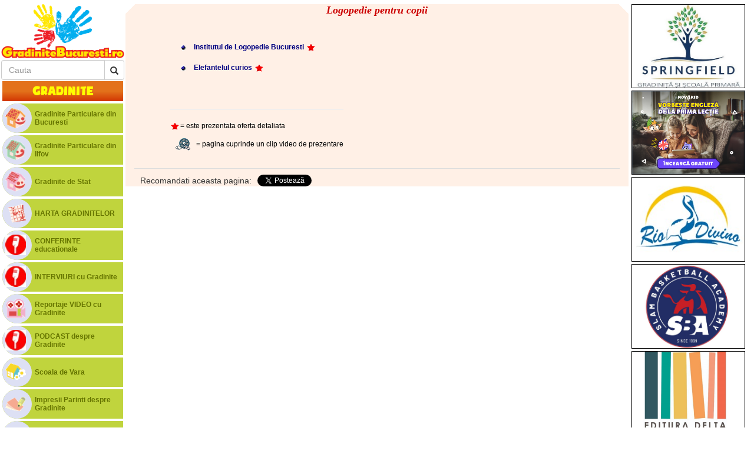

--- FILE ---
content_type: text/html; charset=UTF-8
request_url: https://www.gradinitebucuresti.ro/index.php?c=117
body_size: 19711
content:
<!DOCTYPE html PUBLIC "-//W3C//DTD XHTML 1.0 Transitional//EN" "http://www.w3.org/TR/xhtml1/DTD/xhtml1-transitional.dtd">
<html xmlns="http://www.w3.org/1999/xhtml" xml:lang="ro" lang="ro" xmlns:fb="http://ogp.me/ns/fb#">
    <head>
        <!--<meta http-equiv="Content-Type" content="text/html; charset=big5"/>-->

        <meta http-equiv="Content-Language" content="ro"/>
        <meta http-equiv="Pragma" content="no-cache"/>
        <meta http-equiv="Cache-Control" content="no-cache"/>
        <meta http-equiv="Expires" content="-1"/>
        <meta http-equiv="Content-Script-Type" content="text/javascript"/>
        <meta name="robots" content="index, follow" />
        <meta name="viewport" content="width=device-width, initial-scale=1.0, user-scalable=0, minimum-scale=1.0, maximum-scale=1.0"/>
                            <meta name="Keywords" content="logopedie pentru copii, logoped copii"/>
            <meta name="Description" content="Pagina contine informatii despre logopedie pentru copii, intrati pe www.gradinitebucuresti.ro pentru mai multe detalii."/>
            <title>Logopedie pentru copii | GradiniteBucuresti.ro</title>
                <link rel="stylesheet" type="text/css" href="https://www.gradinitebucuresti.ro/css/stil.css"/>
        <link rel="stylesheet" type="text/css" href="https://www.gradinitebucuresti.ro/css/bootstrap-3.3.4-dist/css/bootstrap.min.css"/>
        <link rel="stylesheet" type="text/css" href="https://www.gradinitebucuresti.ro/css/jquery.lightbox-0.5.css"/>
        <link rel="shortcut icon" href="https://www.gradinitebucuresti.ro/favicon.ico"/>
        <script src="https://www.gradinitebucuresti.ro/java/jquery-1.11.1.min.js">
        </script>
        <script src="https://www.gradinitebucuresti.ro/java/responsiveslides.min.js">
        </script>
        <script src="https://www.gradinitebucuresti.ro/java/linkfading.js">
        </script>
        <script src="https://www.gradinitebucuresti.ro/java/viewimage.js">
        </script>
        <script src="https://www.gradinitebucuresti.ro/java/emailvalid.js">
        </script>
        <script src="https://www.gradinitebucuresti.ro/java/inscriere.js">
        </script>
        <script src="https://www.gradinitebucuresti.ro/java/sugestii.js">
        </script>
        <script src="https://www.gradinitebucuresti.ro/java/jquery.lightbox-0.5.min.js">
        </script>
        <script type="text/javascript">
            $(function () {
                $('#thumbnails a.slide').lightBox();
            });</script>
        <script>
            // You can also use "$(window).load(function() {"
            $(function () {
                // Slideshow 4
                $("#slider4").responsiveSlides({
                    auto: true,
                    pager: false,
                    nav: true,
                    speed: 500,
                    namespace: "callbacks",
                    before: function () {
                        $('.events').append("<li>before event fired.</li>");
                    },
                    after: function () {
                        $('.events').append("<li>after event fired.</li>");
                    }
                });
            });</script>
            </head>
    <body>
        <div class="content">
            <div class="row">
                <div class="col-md-2" style="background-color: #fff; padding: 2px;">
                    <a href="https://www.gradinitebucuresti.ro/"> <img src="../ico/GradiniteBucuresti.ro.png" style="width: 100%;" />
</a>
<form name="google" method="get" action="https://www.google.com/search">
    <input type="hidden" name="domains" value="gradinitebucuresti.ro" />
    <!--<input type="text" name="q" size="15" maxlength="255" value="" class="text120" />-->
    <!--<input type="submit" value="Cautare" class="button60" />-->
    <input type="radio" name="sitesearch" value="gradinitebucuresti.ro" checked style="display:none" />
    <div class="input-group add-on">
        <input type="text" class="form-control" placeholder="Cauta" name="q" id="srch-term" />
        <div class="input-group-btn">
            <button class="btn btn-default" type="submit" style="padding: 9px;"><i class="glyphicon glyphicon-search"></i>
            </button>
        </div>
    </div>
</form>
<ul class="nav-menu">
    <li> <span>            Gradinite        </span>
        <ul class="hidden-sm hidden-xs">
            <li>
                <a href="index.php?c=-2&s=1">
                    <table>
                        <tr>
                            <td class="ico-img"> <img src="../ico/menu/GRADINITE_GRADINITE-PARTICULARE.png" alt="Gradinite particulare" /> </td>
                            <td> Gradinite Particulare din Bucuresti </td>
                        </tr>
                    </table>
                </a>
            </li>
            <li>
                <a href="index.php?c=-4&s=7">
                    <table>
                        <tr>
                            <td class="ico-img"> <img src="../ico/menu/GRADINITE_GRADINITE-PARTICULARE-ILFOV.png" alt="Gradinite Particulare din Ilfov"> </td>
                            <td> Gradinite Particulare din Ilfov </td>
                        </tr>
                    </table>
                </a>
            </li>
            <li>
                <a href="index.php?c=-3&s=1">
                    <table>
                        <tr>
                            <td class="ico-img"> <img src="../ico/menu/GRADINITE_GRADINITE-DE-STAT.png" alt="Gradinite de stat"> </td>
                            <td> Gradinite de Stat </td>
                        </tr>
                    </table>
                </a>
            </li>
            <li>
                <a href="harta-gradinite-bucuresti">
                    <table>
                        <tr>
                            <td class="ico-img"> <img src="../ico/menu/GRADINITE_HARTA-GRADINITELOR.png" alt="Harta gradinitelor din Bucuresti"> </td>
                            <td> HARTA GRADINITELOR </td>
                        </tr>
                    </table>
                </a>
            </li>
                            <li>
                    <a href="index.php?c=232">
                        <table>
                            <tr>
                                <td class="ico-img"> <img src="../ico/menu/microfon.jpg" alt="CONFERINTE educationale"> </td>
                                <td>
                                    CONFERINTE educationale </td>
                            </tr>
                        </table>
                    </a>
                </li>
                            <li>
                    <a href="index.php?c=230">
                        <table>
                            <tr>
                                <td class="ico-img"> <img src="../ico/menu/microfon.jpg" alt="INTERVIURI cu Gradinite"> </td>
                                <td>
                                    INTERVIURI cu Gradinite </td>
                            </tr>
                        </table>
                    </a>
                </li>
                            <li>
                    <a href="index.php?c=125">
                        <table>
                            <tr>
                                <td class="ico-img"> <img src="../ico/menu/SPECTACOLE_CINEMA.png" alt="Reportaje VIDEO cu Gradinite"> </td>
                                <td>
                                    Reportaje VIDEO cu Gradinite </td>
                            </tr>
                        </table>
                    </a>
                </li>
                            <li>
                    <a href="index.php?c=224">
                        <table>
                            <tr>
                                <td class="ico-img"> <img src="../ico/menu/microfon.jpg" alt="PODCAST despre Gradinite"> </td>
                                <td>
                                    PODCAST despre Gradinite </td>
                            </tr>
                        </table>
                    </a>
                </li>
                            <li>
                    <a href="index.php?c=96">
                        <table>
                            <tr>
                                <td class="ico-img"> <img src="../ico/menu/GRADINITE_GRADINITE_SCOALA-DE-VARA.png" alt="Scoala de Vara"> </td>
                                <td>
                                    Scoala de Vara </td>
                            </tr>
                        </table>
                    </a>
                </li>
                            <li>
                    <a href="index.php?c=143">
                        <table>
                            <tr>
                                <td class="ico-img"> <img src="../ico/menu/GRADINITE_ARTICOLE-INFORMATII-UTILE.png" alt="Impresii Parinti despre Gradinite"> </td>
                                <td>
                                    Impresii Parinti despre Gradinite </td>
                            </tr>
                        </table>
                    </a>
                </li>
                            <li>
                    <a href="index.php?c=128">
                        <table>
                            <tr>
                                <td class="ico-img"> <img src="../ico/menu/engleza.gif" alt="Gradinite - predare in limba Engleza"> </td>
                                <td>
                                    Gradinite - predare in limba Engleza </td>
                            </tr>
                        </table>
                    </a>
                </li>
                            <li>
                    <a href="index.php?c=129">
                        <table>
                            <tr>
                                <td class="ico-img"> <img src="../ico/menu/germana.gif" alt="Gradinite - predare in limba Germana"> </td>
                                <td>
                                    Gradinite - predare in limba Germana </td>
                            </tr>
                        </table>
                    </a>
                </li>
                            <li>
                    <a href="index.php?c=131">
                        <table>
                            <tr>
                                <td class="ico-img"> <img src="../ico/menu/franceza.gif" alt="Gradinite - predare in limba Franceza"> </td>
                                <td>
                                    Gradinite - predare in limba Franceza </td>
                            </tr>
                        </table>
                    </a>
                </li>
                            <li>
                    <a href="index.php?c=223">
                        <table>
                            <tr>
                                <td class="ico-img"> <img src="../ico/menu/limbaaraba.png" alt="Gradinite - predare in limba Araba"> </td>
                                <td>
                                    Gradinite - predare in limba Araba </td>
                            </tr>
                        </table>
                    </a>
                </li>
                            <li>
                    <a href="index.php?c=118">
                        <table>
                            <tr>
                                <td class="ico-img"> <img src="../ico/menu/GRADINITE_GRADINITE-INTERNATIONALE.png" alt="Gradinite Internationale"> </td>
                                <td>
                                    Gradinite Internationale </td>
                            </tr>
                        </table>
                    </a>
                </li>
                            <li>
                    <a href="index.php?c=130">
                        <table>
                            <tr>
                                <td class="ico-img"> <img src="../ico/menu/montessori.gif" alt="Gradinite - predare metoda Montessori"> </td>
                                <td>
                                    Gradinite - predare metoda Montessori </td>
                            </tr>
                        </table>
                    </a>
                </li>
                            <li>
                    <a href="index.php?c=231">
                        <table>
                            <tr>
                                <td class="ico-img"> <img src="../ico/menu/GRADINITE_GRADINITE_SCOALA-DE-VARA.png" alt="Gradinite - predare Adleriana"> </td>
                                <td>
                                    Gradinite - predare Adleriana </td>
                            </tr>
                        </table>
                    </a>
                </li>
                            <li>
                    <a href="index.php?c=215">
                        <table>
                            <tr>
                                <td class="ico-img"> <img src="../ico/menu/montessori.gif" alt="Gradinite - predare metoda Step by Step"> </td>
                                <td>
                                    Gradinite - predare metoda Step by Step </td>
                            </tr>
                        </table>
                    </a>
                </li>
                            <li>
                    <a href="index.php?c=154">
                        <table>
                            <tr>
                                <td class="ico-img"> <img src="../ico/menu/GRADINITE_GRADINITE_SCOALA-DE-VARA.png" alt="Gradinite - predare metoda Reggio Emilia"> </td>
                                <td>
                                    Gradinite - predare metoda Reggio Emilia </td>
                            </tr>
                        </table>
                    </a>
                </li>
                            <li>
                    <a href="index.php?c=186">
                        <table>
                            <tr>
                                <td class="ico-img"> <img src="../ico/menu/GRADINITE_GRADINITE_SCOALA-DE-VARA.png" alt="Gradinite - predare Holistica"> </td>
                                <td>
                                    Gradinite - predare Holistica </td>
                            </tr>
                        </table>
                    </a>
                </li>
                            <li>
                    <a href="index.php?c=152">
                        <table>
                            <tr>
                                <td class="ico-img"> <img src="../ico/menu/BEBELUSI_CURSURI-LAMAZE.png" alt="Gradinite - predare metoda Waldorf"> </td>
                                <td>
                                    Gradinite - predare metoda Waldorf </td>
                            </tr>
                        </table>
                    </a>
                </li>
                            <li>
                    <a href="index.php?c=221">
                        <table>
                            <tr>
                                <td class="ico-img"> <img src="../ico/menu/GRADINITE_GRADINITE-PARTICULARE-ILFOV.png" alt="Gradinite pentru Copii cu Nevoi Speciale"> </td>
                                <td>
                                    Gradinite pentru Copii cu Nevoi Speciale </td>
                            </tr>
                        </table>
                    </a>
                </li>
                            <li>
                    <a href="index.php?c=155">
                        <table>
                            <tr>
                                <td class="ico-img"> <img src="../ico/menu/CALATORII_IESIRI-IN-BUCURESTI.png" alt="Gradinite - Nature Kindergarten"> </td>
                                <td>
                                    Gradinite - Nature Kindergarten </td>
                            </tr>
                        </table>
                    </a>
                </li>
                            <li>
                    <a href="index.php?c=133">
                        <table>
                            <tr>
                                <td class="ico-img"> <img src="../ico/menu/centre_de_arta.gif" alt="Gradinite - cu profil Artistic"> </td>
                                <td>
                                    Gradinite - cu profil Artistic </td>
                            </tr>
                        </table>
                    </a>
                </li>
                            <li>
                    <a href="index.php?c=209">
                        <table>
                            <tr>
                                <td class="ico-img"> <img src="../ico/menu/GiftedAcademy.jpg" alt="Gradinite Gifted Education"> </td>
                                <td>
                                    Gradinite Gifted Education </td>
                            </tr>
                        </table>
                    </a>
                </li>
                        <li>
                <a href="index.php?c=-33">
                    <table>
                        <tr>
                            <td class="ico-img"> <img src="../ico/menu/GRADINITE_GRADINITE-DE-VANZARE-INCHIRIERE.png" alt="Gradinite de Vanzare-Cumparare-Inchiriere"> </td>
                            <td> Gradinite de Vanzare-Cumparare-Inchiriere </td>
                        </tr>
                    </table>
                </a>
            </li>
                            <li>
                    <a href="index.php?c=132">
                        <table>
                            <tr>
                                <td class="ico-img"> <img src="../ico/menu/articole_sportive.gif" alt="Gradinite - cu profil Sportiv"> </td>
                                <td>
                                    Gradinite - cu profil Sportiv </td>
                            </tr>
                        </table>
                    </a>
                </li>
                            <li>
                    <a href="index.php?c=95">
                        <table>
                            <tr>
                                <td class="ico-img"> <img src="../ico/menu/GRADINITE_CONSULTANTA-ACREDITARE.png" alt="Consultanta autorizare/acreditare"> </td>
                                <td>
                                    Consultanta autorizare/acreditare </td>
                            </tr>
                        </table>
                    </a>
                </li>
                            <li>
                    <a href="index.php?c=107">
                        <table>
                            <tr>
                                <td class="ico-img"> <img src="../ico/menu/GRADINITE_ARTICOLE-PENTRU-GRADINITE.png" alt="Articole pentru Gradinite"> </td>
                                <td>
                                    Articole pentru Gradinite </td>
                            </tr>
                        </table>
                    </a>
                </li>
                            <li>
                    <a href="index.php?c=226">
                        <table>
                            <tr>
                                <td class="ico-img"> <img src="../ico/menu/ALIMENTATIE_CATERING-COPII.png" alt="Catering pentru Gradinite"> </td>
                                <td>
                                    Catering pentru Gradinite </td>
                            </tr>
                        </table>
                    </a>
                </li>
                            <li>
                    <a href="index.php?c=194">
                        <table>
                            <tr>
                                <td class="ico-img"> <img src="../ico/menu/CONTACT_MODIFICARI-SITE.png" alt="Optionale la Gradinite"> </td>
                                <td>
                                    Optionale la Gradinite </td>
                            </tr>
                        </table>
                    </a>
                </li>
                            <li>
                    <a href="index.php?c=193">
                        <table>
                            <tr>
                                <td class="ico-img"> <img src="../ico/menu/EDUCATIE_WORKSHOPURI.png" alt="Bannere pentru Gradinite"> </td>
                                <td>
                                    Bannere pentru Gradinite </td>
                            </tr>
                        </table>
                    </a>
                </li>
                            <li>
                    <a href="index.php?c=106">
                        <table>
                            <tr>
                                <td class="ico-img"> <img src="../ico/menu/GRADINITE_SERVICII-PENTRU-GRADINITE.png" alt="Servicii pentru Gradinite"> </td>
                                <td>
                                    Servicii pentru Gradinite </td>
                            </tr>
                        </table>
                    </a>
                </li>
                            <li>
                    <a href="index.php?c=198">
                        <table>
                            <tr>
                                <td class="ico-img"> <img src="../ico/menu/LA-JOACA_LOCURI-DE-JOACA.png" alt="Amenajari Gradinite"> </td>
                                <td>
                                    Amenajari Gradinite </td>
                            </tr>
                        </table>
                    </a>
                </li>
                            <li>
                    <a href="index.php?c=126">
                        <table>
                            <tr>
                                <td class="ico-img"> <img src="../ico/menu/exclamatie.jpg" alt="Vouchere cu REDUCERI la INSCRIERI la Gradinite"> </td>
                                <td>
                                    Vouchere cu REDUCERI la INSCRIERI la Gradinite </td>
                            </tr>
                        </table>
                    </a>
                </li>
                            <li>
                    <a href="index.php?c=206">
                        <table>
                            <tr>
                                <td class="ico-img"> <img src="../ico/menu/GRADINITE_ARTICOLE-INFORMATII-UTILE.png" alt="Impresii GEORGE despre Gradinite"> </td>
                                <td>
                                    Impresii GEORGE despre Gradinite </td>
                            </tr>
                        </table>
                    </a>
                </li>
                            <li>
                    <a href="index.php?c=140">
                        <table>
                            <tr>
                                <td class="ico-img"> <img src="../ico/menu/CONTACT_MODIFICARI-SITE.png" alt="Utile pentru Gradinite"> </td>
                                <td>
                                    Utile pentru Gradinite </td>
                            </tr>
                        </table>
                    </a>
                </li>
                            <li>
                    <a href="index.php?c=189">
                        <table>
                            <tr>
                                <td class="ico-img"> <img src="../ico/menu/CursurideCalculator.gif" alt="Gradinite cu predare ON-LINE"> </td>
                                <td>
                                    Gradinite cu predare ON-LINE </td>
                            </tr>
                        </table>
                    </a>
                </li>
                            <li>
                    <a href="index.php?c=251">
                        <table>
                            <tr>
                                <td class="ico-img"> <img src="../ico/menu/ANGAJARI_RECRUTARE-PERSONAL.png" alt="BURSA cu CERERI-OFERTE pentru Gradi/After/Scoli"> </td>
                                <td>
                                    BURSA cu CERERI-OFERTE pentru Gradi/After/Scoli </td>
                            </tr>
                        </table>
                    </a>
                </li>
                            <li>
                    <a href="index.php?c=252">
                        <table>
                            <tr>
                                <td class="ico-img"> <img src="../ico/menu/ANGAJARI_RECRUTARE-PERSONAL.png" alt="BURSA cu CERERI-OFERTE pentru Parinti & Copii"> </td>
                                <td>
                                    BURSA cu CERERI-OFERTE pentru Parinti & Copii </td>
                            </tr>
                        </table>
                    </a>
                </li>
                                                <li>
                <a href="index.php?c=-30&s=1">
                    <table>
                        <tr>
                            <td class="ico-img"> <img src="../ico/menu/GRADINITE_ARTICOLE-INFORMATII-UTILE.png" alt="Articole, informatii utile despre Educatia in Gradinite"> </td>
                            <td> Articole, informatii utile despre Educatia in Gradinite </td>
                        </tr>
                    </table>
                </a>
            </li>
        </ul>
    </li>
    <li> <span>            Angajari        </span>
        <ul class="hidden-sm hidden-xs">
            <li>
                <a href="index.php?c=-25">
                    <table>
                        <tr>
                            <td class="ico-img"> <img src="../ico/menu/ANGAJARI_OFERTE-DE-MUNCA.png" alt="Oferte de Munca la Gradinite Particulare & After School & Scoli Particulare"> </td>
                            <td> Oferte de Munca la Gradinite Particulare & After School & Scoli Particulare</td>
                        </tr>
                    </table>
                </a>
            </li>
            <li>
                <a href="index.php?c=-26">
                    <table>
                        <tr>
                            <td class="ico-img"> <img src="../ico/menu/ANGAJARI_CERERI-DE-MUNCA.png" alt="Oferte de Munca in domeniul Copiilor"> </td>
                            <td> Oferte de Munca in domeniul Copiilor</td>
                        </tr>
                    </table>
                </a>
            </li>
                            <li>
                    <a href="index.php?c=185">
                        <table>
                            <tr>
                                <td class="ico-img"> <img src="../ico/menu/ANGAJARI_CERERI-DE-MUNCA.png" alt="Cereri de Munca in domeniul Copiilor"> </td>
                                <td>
                                    Cereri de Munca in domeniul Copiilor </td>
                            </tr>
                        </table>
                    </a>
                </li>
                            <li>
                    <a href="index.php?c=93">
                        <table>
                            <tr>
                                <td class="ico-img"> <img src="../ico/menu/ANGAJARI_RECRUTARE-PERSONAL.png" alt="Formare profesionala in Educatie"> </td>
                                <td>
                                    Formare profesionala in Educatie </td>
                            </tr>
                        </table>
                    </a>
                </li>
                            <li>
                    <a href="index.php?c=180">
                        <table>
                            <tr>
                                <td class="ico-img"> <img src="../ico/menu/microfon.jpg" alt="INTERVIURI & Prezentari VIDEO"> </td>
                                <td>
                                    INTERVIURI & Prezentari VIDEO </td>
                            </tr>
                        </table>
                    </a>
                </li>
                    </ul>
    </li>
    <li> <span>            Centre educationale        </span>
        <ul class="hidden-sm hidden-xs">
                            <li>
                    <a href="index.php?c=141">
                        <table>
                            <tr>
                                <td class="ico-img"> <img src="../ico/menu/GRADINITE_GRADINITE-PARTICULARE-ILFOV.png" alt="Centre educationale pentru copii"> </td>
                                <td>
                                    Centre educationale pentru copii </td>
                            </tr>
                        </table>
                    </a>
                </li>
                            <li>
                    <a href="index.php?c=219">
                        <table>
                            <tr>
                                <td class="ico-img"> <img src="../ico/menu/GRADINITE_HARTA-GRADINITELOR.png" alt="Cercetasi in Romania / Scouts"> </td>
                                <td>
                                    Cercetasi in Romania / Scouts </td>
                            </tr>
                        </table>
                    </a>
                </li>
                            <li>
                    <a href="index.php?c=238">
                        <table>
                            <tr>
                                <td class="ico-img"> <img src="../ico/menu/exclamatie.jpg" alt="VOUCHERE cu REDUCERI la CENTRE EDUCATIONALE"> </td>
                                <td>
                                    VOUCHERE cu REDUCERI la CENTRE EDUCATIONALE </td>
                            </tr>
                        </table>
                    </a>
                </li>
                            <li>
                    <a href="index.php?c=181">
                        <table>
                            <tr>
                                <td class="ico-img"> <img src="../ico/menu/microfon.jpg" alt="INTERVIURI & Prezentari VIDEO"> </td>
                                <td>
                                    INTERVIURI & Prezentari VIDEO </td>
                            </tr>
                        </table>
                    </a>
                </li>
                    </ul>
    </li>
    <li> <span>            After School        </span>
        <ul class="hidden-sm hidden-xs">
            <li>
                <a href="index.php?c=-17&s=1">
                    <table>
                        <tr>
                            <td class="ico-img"> <img src="../ico/menu/AFTERSCHOOL_AFTERSCHOOL.png" alt="After School"> </td>
                            <td> After School </td>
                        </tr>
                    </table>
                </a>
            </li>
            <li>
                <a href="index.php?c=-35&s=1">
                    <table>
                        <tr>
                            <td class="ico-img"> <img src="../ico/menu/AFTERSCHOOL_BEFORESCHOOL.png" alt="Before School"> </td>
                            <td> Before School </td>
                        </tr>
                    </table>
                </a>
            </li>
                            <li>
                    <a href="index.php?c=145">
                        <table>
                            <tr>
                                <td class="ico-img"> <img src="../ico/menu/GRADINITE_ARTICOLE-INFORMATII-UTILE.png" alt="Impresii Parinti despre After School-uri"> </td>
                                <td>
                                    Impresii Parinti despre After School-uri </td>
                            </tr>
                        </table>
                    </a>
                </li>
                            <li>
                    <a href="index.php?c=190">
                        <table>
                            <tr>
                                <td class="ico-img"> <img src="../ico/menu/CursurideCalculator.gif" alt="After School cu predare ON-LINE"> </td>
                                <td>
                                    After School cu predare ON-LINE </td>
                            </tr>
                        </table>
                    </a>
                </li>
                            <li>
                    <a href="index.php?c=151">
                        <table>
                            <tr>
                                <td class="ico-img"> <img src="../ico/menu/GRADINITE_GRADINITE-DE-VANZARE-INCHIRIERE.png" alt="After-School-uri de Vanzare-Cumparare"> </td>
                                <td>
                                    After-School-uri de Vanzare-Cumparare </td>
                            </tr>
                        </table>
                    </a>
                </li>
                            <li>
                    <a href="index.php?c=233">
                        <table>
                            <tr>
                                <td class="ico-img"> <img src="../ico/menu/exclamatie.jpg" alt="Vouchere cu REDUCERI la INSCRIERI la AfterSchool"> </td>
                                <td>
                                    Vouchere cu REDUCERI la INSCRIERI la AfterSchool </td>
                            </tr>
                        </table>
                    </a>
                </li>
                            <li>
                    <a href="index.php?c=161">
                        <table>
                            <tr>
                                <td class="ico-img"> <img src="../ico/menu/microfon.jpg" alt="INTERVIURI cu After-School-uri"> </td>
                                <td>
                                    INTERVIURI cu After-School-uri </td>
                            </tr>
                        </table>
                    </a>
                </li>
                            <li>
                    <a href="index.php?c=250">
                        <table>
                            <tr>
                                <td class="ico-img"> <img src="../ico/menu/CONTACT_MODIFICARI-SITE.png" alt="Optionale la After-School"> </td>
                                <td>
                                    Optionale la After-School </td>
                            </tr>
                        </table>
                    </a>
                </li>
                        <li>
                <a href="harta-after-before-school-bucuresti">
                    <table>
                        <tr>
                            <td class="ico-img"> <img src="../ico/menu/AFTERSCHOOL_HARTASCHOOL.png" alt="Harta after / before school din Bucuresti"> </td>
                            <td> HARTA AFTER / BEFORE SCHOOL </td>
                        </tr>
                    </table>
                </a>
            </li>
            <li>
                <a href="index.php?c=-30&s=2">
                    <table>
                        <tr>
                            <td class="ico-img"> <img src="../ico/menu/AFTERSCHOOL_ARTICOLE-INFORMATII.png" alt="Articole, informatii utile despre educatia copiilor in After-School"> </td>
                            <td> Articole, informatii utile despre educatia copiilor in After-School </td>
                        </tr>
                    </table>
                </a>
            </li>
        </ul>
    </li>
    <li> <span>            Scoli particulare        </span>
        <ul class="hidden-sm hidden-xs">
            <li>
                <a href="index.php?c=-21&s=1">
                    <table>
                        <tr>
                            <td class="ico-img"> <img src="../ico/menu/SCOLIPARTICULARE_SCOALAPARTICULARA.png" alt="Scoli particulare"> </td>
                            <td> Scoli particulare </td>
                        </tr>
                    </table>
                </a>
            </li>
                            <li>
                    <a href="index.php?c=220">
                        <table>
                            <tr>
                                <td class="ico-img"> <img src="../ico/menu/SCOLIPARTICULARE_SCOLIPARTICULARE-INTERN.png" alt="SCOALA de VARA - online"> </td>
                                <td>
                                    SCOALA de VARA - online </td>
                            </tr>
                        </table>
                    </a>
                </li>
                            <li>
                    <a href="index.php?c=218">
                        <table>
                            <tr>
                                <td class="ico-img"> <img src="../ico/menu/SCOLIPARTICULARE_SCOLIPARTICULARE-INTERN.png" alt="SCOALA de VARA - International - Summer School"> </td>
                                <td>
                                    SCOALA de VARA - International - Summer School </td>
                            </tr>
                        </table>
                    </a>
                </li>
                            <li>
                    <a href="index.php?c=110">
                        <table>
                            <tr>
                                <td class="ico-img"> <img src="../ico/menu/SCOLIPARTICULARE_SCOLIPARTICULARE-INTERN.png" alt="Scoli particulare internationale"> </td>
                                <td>
                                    Scoli particulare internationale </td>
                            </tr>
                        </table>
                    </a>
                </li>
                            <li>
                    <a href="index.php?c=222">
                        <table>
                            <tr>
                                <td class="ico-img"> <img src="../ico/menu/GRADINITE_GRADINITE_SCOALA-DE-VARA.png" alt="Scoli pentru Copii cu Nevoi Speciale"> </td>
                                <td>
                                    Scoli pentru Copii cu Nevoi Speciale </td>
                            </tr>
                        </table>
                    </a>
                </li>
                            <li>
                    <a href="index.php?c=195">
                        <table>
                            <tr>
                                <td class="ico-img"> <img src="../ico/menu/GRADINITE_GRADINITE_SCOALA-DE-VARA.png" alt="Scoli cu predare HOLISTICA"> </td>
                                <td>
                                    Scoli cu predare HOLISTICA </td>
                            </tr>
                        </table>
                    </a>
                </li>
                            <li>
                    <a href="index.php?c=191">
                        <table>
                            <tr>
                                <td class="ico-img"> <img src="../ico/menu/CursurideCalculator.gif" alt="Scoli cu predare ON-LINE"> </td>
                                <td>
                                    Scoli cu predare ON-LINE </td>
                            </tr>
                        </table>
                    </a>
                </li>
                            <li>
                    <a href="index.php?c=144">
                        <table>
                            <tr>
                                <td class="ico-img"> <img src="../ico/menu/GRADINITE_ARTICOLE-INFORMATII-UTILE.png" alt="Impresii Parinti despre Scoli"> </td>
                                <td>
                                    Impresii Parinti despre Scoli </td>
                            </tr>
                        </table>
                    </a>
                </li>
                            <li>
                    <a href="index.php?c=234">
                        <table>
                            <tr>
                                <td class="ico-img"> <img src="../ico/menu/exclamatie.jpg" alt="Vouchere cu REDUCERI la INSCRIERI la Scoli"> </td>
                                <td>
                                    Vouchere cu REDUCERI la INSCRIERI la Scoli </td>
                            </tr>
                        </table>
                    </a>
                </li>
                            <li>
                    <a href="index.php?c=142">
                        <table>
                            <tr>
                                <td class="ico-img"> <img src="../ico/menu/SCOLIPARTICULARE_SCOLIPARTICULARE-INTERN.png" alt="Licee particulare"> </td>
                                <td>
                                    Licee particulare </td>
                            </tr>
                        </table>
                    </a>
                </li>
                            <li>
                    <a href="index.php?c=162">
                        <table>
                            <tr>
                                <td class="ico-img"> <img src="../ico/menu/microfon.jpg" alt="INTERVIURI cu Scoli"> </td>
                                <td>
                                    INTERVIURI cu Scoli </td>
                            </tr>
                        </table>
                    </a>
                </li>
                        <li>
                <a href="harta-scoli-bucuresti">
                    <table>
                        <tr>
                            <td class="ico-img"> <img src="../ico/menu/SCOLIPARTICULARE_HARTA.png" alt="Harta scolilor din Bucuresti"> </td>
                            <td> HARTA SCOLILOR </td>
                        </tr>
                    </table>
                </a>
            </li>
            <li>
                <a href="index.php?c=-30&s=3">
                    <table>
                        <tr>
                            <td class="ico-img"> <img src="../ico/menu/SCOLIPARTICULARE_ARTICOLE-INFORMATII.png" alt="Articole, informatii utile despre educatia in scoli"> </td>
                            <td> Articole, informatii utile despre educatia in scoli </td>
                        </tr>
                    </table>
                </a>
            </li>
        </ul>
    </li>
    <li> <span>            Supraveghere        </span>
        <ul class="hidden-sm hidden-xs">
                            <li>
                    <a href="index.php?c=82">
                        <table>
                            <tr>
                                <td class="ico-img"> <img src="../ico/menu/SUPRAVEGHERE_CENTRE-DE-SUPRAVEGHERE.png" alt="Centre de supraveghere copii"> </td>
                                <td>
                                    Centre de supraveghere copii </td>
                            </tr>
                        </table>
                    </a>
                </li>
                            <li>
                    <a href="index.php?c=109">
                        <table>
                            <tr>
                                <td class="ico-img"> <img src="../ico/menu/SUPRAVEGHERE_BABY-PARKING.png" alt="Baby Parking"> </td>
                                <td>
                                    Baby Parking </td>
                            </tr>
                        </table>
                    </a>
                </li>
                            <li>
                    <a href="index.php?c=104">
                        <table>
                            <tr>
                                <td class="ico-img"> <img src="../ico/menu/SUPRAVEGHERE_SISTEME-DE-SUPRAVEGHERE.png" alt="Sisteme de supraveghere ~ Siguranta copii"> </td>
                                <td>
                                    Sisteme de supraveghere ~ Siguranta copii </td>
                            </tr>
                        </table>
                    </a>
                </li>
                            <li>
                    <a href="index.php?c=239">
                        <table>
                            <tr>
                                <td class="ico-img"> <img src="../ico/menu/exclamatie.jpg" alt="VOUCHERE cu REDUCERI la SUPRAVEGHERE"> </td>
                                <td>
                                    VOUCHERE cu REDUCERI la SUPRAVEGHERE </td>
                            </tr>
                        </table>
                    </a>
                </li>
                            <li>
                    <a href="index.php?c=163">
                        <table>
                            <tr>
                                <td class="ico-img"> <img src="../ico/menu/microfon.jpg" alt="INTERVIURI & Prezentari VIDEO"> </td>
                                <td>
                                    INTERVIURI & Prezentari VIDEO </td>
                            </tr>
                        </table>
                    </a>
                </li>
                        <li>
                <a href="index.php?c=-30&s=29">
                    <table>
                        <tr>
                            <td class="ico-img"> <img src="../ico/menu/SUPRAVEGHERE_ARTICOLE-INFORMATII.png" alt="Articole, informatii utile despre supravegerea copiilor"> </td>
                            <td> Articole, informatii utile despre supravegerea copiilor </td>
                        </tr>
                    </table>
                </a>
            </li>
        </ul>
    </li>
    <li> <span>            Centre speciale        </span>
        <ul class="hidden-sm hidden-xs">
                            <li>
                    <a href="index.php?c=51">
                        <table>
                            <tr>
                                <td class="ico-img"> <img src="../ico/menu/CENTRE-SPECIALE_CENTRE-SPECIALE.png" alt="Centre pentru copii cu nevoi speciale"> </td>
                                <td>
                                    Centre pentru copii cu nevoi speciale </td>
                            </tr>
                        </table>
                    </a>
                </li>
                            <li>
                    <a href="index.php?c=164">
                        <table>
                            <tr>
                                <td class="ico-img"> <img src="../ico/menu/microfon.jpg" alt="INTERVIURI & Prezentari VIDEO"> </td>
                                <td>
                                    INTERVIURI & Prezentari VIDEO </td>
                            </tr>
                        </table>
                    </a>
                </li>
                            <li>
                    <a href="index.php?c=240">
                        <table>
                            <tr>
                                <td class="ico-img"> <img src="../ico/menu/exclamatie.jpg" alt="VOUCHERE cu REDUCERI la CENTRE SPECIALE"> </td>
                                <td>
                                    VOUCHERE cu REDUCERI la CENTRE SPECIALE </td>
                            </tr>
                        </table>
                    </a>
                </li>
                        <li>
                <a href="index.php?c=-30&s=26">
                    <table>
                        <tr>
                            <td class="ico-img"> <img src="../ico/menu/CENTRE-SPECIALE_ARTICOLE-INFORMATII.png" alt="Articole, informatii utile despre copiii cu nevoi speciale"> </td>
                            <td> Articole, informatii utile despre copiii cu nevoi speciale </td>
                        </tr>
                    </table>
                </a>
            </li>
        </ul>
    </li>
    <li>
        <span>Bebelusi</span>
        <ul class="hidden-sm hidden-xs">
            <li>
                <a href="index.php?c=50&s=1">
                    <table>
                        <tr>
                            <td class="ico-img"> <img src="../ico/menu/BEBELUSI_CRESE-PARTICULARE.png" alt="Crese particulare"> </td>
                            <td> Crese particulare </td>
                        </tr>
                    </table>
                </a>
            </li>
            <li>
                <a href="harta-crese-bucuresti">
                    <table>
                        <tr>
                            <td class="ico-img"> <img src="../ico/menu/BEBELUSI_HARTA.png" alt="Harta creselor din Bucuresti"> </td>
                            <td> HARTA CRESELOR </td>
                        </tr>
                    </table>
                </a>
            </li>
                            <li>
                    <a href="index.php?c=187">
                        <table>
                            <tr>
                                <td class="ico-img"> <img src="../ico/menu/GRADINITE_ARTICOLE-INFORMATII-UTILE.png" alt="Impresii Parinti despre Crese"> </td>
                                <td>
                                    Impresii Parinti despre Crese </td>
                            </tr>
                        </table>
                    </a>
                </li>
                            <li>
                    <a href="index.php?c=235">
                        <table>
                            <tr>
                                <td class="ico-img"> <img src="../ico/menu/exclamatie.jpg" alt="Vouchere cu REDUCERI la INSCRIERI la Crese"> </td>
                                <td>
                                    Vouchere cu REDUCERI la INSCRIERI la Crese </td>
                            </tr>
                        </table>
                    </a>
                </li>
                            <li>
                    <a href="index.php?c=2">
                        <table>
                            <tr>
                                <td class="ico-img"> <img src="../ico/menu/BEBELUSI_BABYSITING.png" alt="Babysitting"> </td>
                                <td>
                                    Babysitting </td>
                            </tr>
                        </table>
                    </a>
                </li>
                            <li>
                    <a href="index.php?c=1">
                        <table>
                            <tr>
                                <td class="ico-img"> <img src="../ico/menu/BEBELUSI_PRODUSE-NOU-NASCUTI.png" alt="Produse nou nascuti"> </td>
                                <td>
                                    Produse nou nascuti </td>
                            </tr>
                        </table>
                    </a>
                </li>
                            <li>
                    <a href="index.php?c=123">
                        <table>
                            <tr>
                                <td class="ico-img"> <img src="../ico/menu/BEBELUSI_ZANE-URSITOARE.png" alt="Zane ursitoare la Botez"> </td>
                                <td>
                                    Zane ursitoare la Botez </td>
                            </tr>
                        </table>
                    </a>
                </li>
                            <li>
                    <a href="index.php?c=207">
                        <table>
                            <tr>
                                <td class="ico-img"> <img src="../ico/menu/ALIMENTATIE_ALIMENTATIE-SANATOASA.png" alt="Baby Food"> </td>
                                <td>
                                    Baby Food </td>
                            </tr>
                        </table>
                    </a>
                </li>
                            <li>
                    <a href="index.php?c=61">
                        <table>
                            <tr>
                                <td class="ico-img"> <img src="../ico/menu/BEBELUSI_CURSURI-LAMAZE.png" alt="Cursuri Lamaze si Gimnastica Prenatala"> </td>
                                <td>
                                    Cursuri Lamaze si Gimnastica Prenatala </td>
                            </tr>
                        </table>
                    </a>
                </li>
                            <li>
                    <a href="index.php?c=75">
                        <table>
                            <tr>
                                <td class="ico-img"> <img src="../ico/menu/BEBELUSI_MATERNITATI.png" alt="Maternitati"> </td>
                                <td>
                                    Maternitati </td>
                            </tr>
                        </table>
                    </a>
                </li>
                            <li>
                    <a href="index.php?c=165">
                        <table>
                            <tr>
                                <td class="ico-img"> <img src="../ico/menu/microfon.jpg" alt="INTERVIURI cu Crese"> </td>
                                <td>
                                    INTERVIURI cu Crese </td>
                            </tr>
                        </table>
                    </a>
                </li>
                        <li>
                <a href="index.php?c=-30&s=5">
                    <table>
                        <tr>
                            <td class="ico-img"> <img src="../ico/menu/BEBELUSI_ARTICOLE-INFORMATII.png" alt="Articole, informatii utile despre bebelusi"> </td>
                            <td> Articole, informatii utile despre bebelusi </td>
                        </tr>
                    </table>
                </a>
            </li>
        </ul>
    </li>
    <li> <span>            La joaca        </span>
        <ul class="hidden-sm hidden-xs">
                            <li>
                    <a href="index.php?c=5">
                        <table>
                            <tr>
                                <td class="ico-img"> <img src="../ico/menu/LA-JOACA_LOCURI-DE-JOACA.png" alt="Locuri de joaca pentru copii"> </td>
                                <td>
                                    Locuri de joaca pentru copii </td>
                            </tr>
                        </table>
                    </a>
                </li>
                            <li>
                    <a href="index.php?c=197">
                        <table>
                            <tr>
                                <td class="ico-img"> <img src="../ico/menu/LA-JOACA_LOCURI-DE-JOACA.png" alt="Amenajari Locuri de Joaca"> </td>
                                <td>
                                    Amenajari Locuri de Joaca </td>
                            </tr>
                        </table>
                    </a>
                </li>
                            <li>
                    <a href="index.php?c=13">
                        <table>
                            <tr>
                                <td class="ico-img"> <img src="../ico/menu/LA-JOACA_PETRECERI-PENTRU-COPII.png" alt="Petreceri pentru copii"> </td>
                                <td>
                                    Petreceri pentru copii </td>
                            </tr>
                        </table>
                    </a>
                </li>
                            <li>
                    <a href="index.php?c=204">
                        <table>
                            <tr>
                                <td class="ico-img"> <img src="../ico/menu/animatori.jpg" alt="Animatori la Petreceri copii"> </td>
                                <td>
                                    Animatori la Petreceri copii </td>
                            </tr>
                        </table>
                    </a>
                </li>
                            <li>
                    <a href="index.php?c=159">
                        <table>
                            <tr>
                                <td class="ico-img"> <img src="../ico/menu/EDUCATIE_CASTING-FOTO.png" alt="Cabina Foto la petreceri"> </td>
                                <td>
                                    Cabina Foto la petreceri </td>
                            </tr>
                        </table>
                    </a>
                </li>
                            <li>
                    <a href="index.php?c=115">
                        <table>
                            <tr>
                                <td class="ico-img"> <img src="../ico/menu/LA-JOACA_PARCURI-DE-DISTRACTII.png" alt="Parcuri de distractii"> </td>
                                <td>
                                    Parcuri de distractii </td>
                            </tr>
                        </table>
                    </a>
                </li>
                            <li>
                    <a href="index.php?c=38">
                        <table>
                            <tr>
                                <td class="ico-img"> <img src="../ico/menu/LA-JOACA_ACTIVITATI-RECREATIVE.png" alt="Activitati recreative pentru copii"> </td>
                                <td>
                                    Activitati recreative pentru copii </td>
                            </tr>
                        </table>
                    </a>
                </li>
                            <li>
                    <a href="index.php?c=124">
                        <table>
                            <tr>
                                <td class="ico-img"> <img src="../ico/menu/LA-JOACA_LUDOTECA.png" alt="Ludoteca"> </td>
                                <td>
                                    Ludoteca </td>
                            </tr>
                        </table>
                    </a>
                </li>
                            <li>
                    <a href="index.php?c=212">
                        <table>
                            <tr>
                                <td class="ico-img"> <img src="../ico/menu/CUMPARATURI_JUCARII.png" alt="Edutainment - invatare prin joaca"> </td>
                                <td>
                                    Edutainment - invatare prin joaca </td>
                            </tr>
                        </table>
                    </a>
                </li>
                            <li>
                    <a href="index.php?c=166">
                        <table>
                            <tr>
                                <td class="ico-img"> <img src="../ico/menu/microfon.jpg" alt="INTERVIURI & Prezentari VIDEO"> </td>
                                <td>
                                    INTERVIURI & Prezentari VIDEO </td>
                            </tr>
                        </table>
                    </a>
                </li>
                            <li>
                    <a href="index.php?c=241">
                        <table>
                            <tr>
                                <td class="ico-img"> <img src="../ico/menu/exclamatie.jpg" alt="VOUCHERE cu REDUCERI la JOACA"> </td>
                                <td>
                                    VOUCHERE cu REDUCERI la JOACA </td>
                            </tr>
                        </table>
                    </a>
                </li>
                        <li>
                <a href="harta-distractie-bucuresti">
                    <table>
                        <tr>
                            <td class="ico-img"> <img src="../ico/menu/LA-JOACA_HARTA-DISTRACTIEI.png" alt="Harta distractiei din Bucuresti"> </td>
                            <td> HARTA DISTRACTIEI </td>
                        </tr>
                    </table>
                </a>
            </li>
            <li>
                <a href="index.php?c=-30&s=6">
                    <table>
                        <tr>
                            <td class="ico-img"> <img src="../ico/menu/LA-JOACA_ARTICOLE-INFORMATII.png" alt="Articole, informatii utile despre joaca si petreceri pentru copii"> </td>
                            <td> Articole, informatii utile despre joaca si petreceri pentru copii </td>
                        </tr>
                    </table>
                </a>
            </li>
        </ul>
    </li>
    <li> <span>            Spectacole        </span>
        <ul class="hidden-sm hidden-xs">
                            <li>
                    <a href="index.php?c=11">
                        <table>
                            <tr>
                                <td class="ico-img"> <img src="../ico/menu/SPECTACOLE_CIRC.png" alt="Circ"> </td>
                                <td>
                                    Circ </td>
                            </tr>
                        </table>
                    </a>
                </li>
                            <li>
                    <a href="index.php?c=12">
                        <table>
                            <tr>
                                <td class="ico-img"> <img src="../ico/menu/SPECTACOLE_TEATRU-PENTRU-COPII.png" alt="Teatru pentru copii"> </td>
                                <td>
                                    Teatru pentru copii </td>
                            </tr>
                        </table>
                    </a>
                </li>
                            <li>
                    <a href="index.php?c=37">
                        <table>
                            <tr>
                                <td class="ico-img"> <img src="../ico/menu/SPECTACOLE_OPERA-PENTRU-COPII.png" alt="Opera pentru copii"> </td>
                                <td>
                                    Opera pentru copii </td>
                            </tr>
                        </table>
                    </a>
                </li>
                            <li>
                    <a href="index.php?c=66">
                        <table>
                            <tr>
                                <td class="ico-img"> <img src="../ico/menu/SPECTACOLE_MAGIE-PENTRU-COPII.png" alt="Magie pentru copii"> </td>
                                <td>
                                    Magie pentru copii </td>
                            </tr>
                        </table>
                    </a>
                </li>
                            <li>
                    <a href="index.php?c=62">
                        <table>
                            <tr>
                                <td class="ico-img"> <img src="../ico/menu/SPECTACOLE_EVENIMENTE.png" alt="Evenimente & Spectacole pentru copii"> </td>
                                <td>
                                    Evenimente & Spectacole pentru copii </td>
                            </tr>
                        </table>
                    </a>
                </li>
                            <li>
                    <a href="index.php?c=227">
                        <table>
                            <tr>
                                <td class="ico-img"> <img src="../ico/menu/SPECTACOLE_TARGURI-EXPOZITII.png" alt="Targuri si Expozitii pentru Parinti & Copii"> </td>
                                <td>
                                    Targuri si Expozitii pentru Parinti & Copii </td>
                            </tr>
                        </table>
                    </a>
                </li>
                            <li>
                    <a href="index.php?c=225">
                        <table>
                            <tr>
                                <td class="ico-img"> <img src="../ico/menu/MosCraciun.png" alt="Mos Craciun"> </td>
                                <td>
                                    Mos Craciun </td>
                            </tr>
                        </table>
                    </a>
                </li>
                            <li>
                    <a href="index.php?c=134">
                        <table>
                            <tr>
                                <td class="ico-img"> <img src="../ico/menu/petreceri_copii.gif" alt="Festivaluri pentru copii"> </td>
                                <td>
                                    Festivaluri pentru copii </td>
                            </tr>
                        </table>
                    </a>
                </li>
                            <li>
                    <a href="index.php?c=86">
                        <table>
                            <tr>
                                <td class="ico-img"> <img src="../ico/menu/SPECTACOLE_TARGURI-EXPOZITII.png" alt="Targuri si Expozitii pentru Copii & Parinti"> </td>
                                <td>
                                    Targuri si Expozitii pentru Copii & Parinti </td>
                            </tr>
                        </table>
                    </a>
                </li>
                            <li>
                    <a href="index.php?c=84">
                        <table>
                            <tr>
                                <td class="ico-img"> <img src="../ico/menu/SPECTACOLE_TV-COPII.png" alt="TV pentru copii"> </td>
                                <td>
                                    TV pentru copii </td>
                            </tr>
                        </table>
                    </a>
                </li>
                            <li>
                    <a href="index.php?c=85">
                        <table>
                            <tr>
                                <td class="ico-img"> <img src="../ico/menu/SPECTACOLE_RADIO-COPII.png" alt="Radio pentru copii"> </td>
                                <td>
                                    Radio pentru copii </td>
                            </tr>
                        </table>
                    </a>
                </li>
                            <li>
                    <a href="index.php?c=120">
                        <table>
                            <tr>
                                <td class="ico-img"> <img src="../ico/menu/SPECTACOLE_CINEMA.png" alt="Cinema - Filme pentru copii"> </td>
                                <td>
                                    Cinema - Filme pentru copii </td>
                            </tr>
                        </table>
                    </a>
                </li>
                            <li>
                    <a href="index.php?c=149">
                        <table>
                            <tr>
                                <td class="ico-img"> <img src="../ico/menu/CALENDARUL-COPIILOR_12LUNI.png" alt="Bilete la Spectacole pentru copii"> </td>
                                <td>
                                    Bilete la Spectacole pentru copii </td>
                            </tr>
                        </table>
                    </a>
                </li>
                            <li>
                    <a href="index.php?c=167">
                        <table>
                            <tr>
                                <td class="ico-img"> <img src="../ico/menu/microfon.jpg" alt="INTERVIURI & Prezentari VIDEO"> </td>
                                <td>
                                    INTERVIURI & Prezentari VIDEO </td>
                            </tr>
                        </table>
                    </a>
                </li>
                            <li>
                    <a href="index.php?c=242">
                        <table>
                            <tr>
                                <td class="ico-img"> <img src="../ico/menu/exclamatie.jpg" alt="VOUCHERE cu REDUCERI la SPECTACOLE"> </td>
                                <td>
                                    VOUCHERE cu REDUCERI la SPECTACOLE </td>
                            </tr>
                        </table>
                    </a>
                </li>
                        <li>
                <a href="index.php?c=-30&s=7">
                    <table>
                        <tr>
                            <td class="ico-img"> <img src="../ico/menu/SPECTACOLE_ARTICOLE-INFORMATII.png" alt="Articole, informatii utile despre spectacole pentru copii"> </td>
                            <td> Articole, informatii utile despre spectacole pentru copii </td>
                        </tr>
                    </table>
                </a>
            </li>
        </ul>
    </li>
    <li> <span>            Calatorii        </span>
        <ul class="hidden-sm hidden-xs">
                            <li>
                    <a href="index.php?c=15">
                        <table>
                            <tr>
                                <td class="ico-img"> <img src="../ico/menu/CALATORII_EXCURSII-TABERE.png" alt="Excursii & Tabere pentru copii"> </td>
                                <td>
                                    Excursii & Tabere pentru copii </td>
                            </tr>
                        </table>
                    </a>
                </li>
                            <li>
                    <a href="index.php?c=14">
                        <table>
                            <tr>
                                <td class="ico-img"> <img src="../ico/menu/CALATORII_IESIRI-IN-BUCURESTI.png" alt="Iesiri in Bucuresti cu copiii"> </td>
                                <td>
                                    Iesiri in Bucuresti cu copiii </td>
                            </tr>
                        </table>
                    </a>
                </li>
                            <li>
                    <a href="index.php?c=89">
                        <table>
                            <tr>
                                <td class="ico-img"> <img src="../ico/menu/CALATORII_TRANSPORT-COPII.png" alt="Transport pentru copii"> </td>
                                <td>
                                    Transport pentru copii </td>
                            </tr>
                        </table>
                    </a>
                </li>
                            <li>
                    <a href="index.php?c=147">
                        <table>
                            <tr>
                                <td class="ico-img"> <img src="../ico/menu/GRADINITE_GRADINITE_SCOALA-DE-VARA.png" alt="Cazare Familii cu Copii<br>Locatii child-friendly"> </td>
                                <td>
                                    Cazare Familii cu Copii<br>Locatii child-friendly </td>
                            </tr>
                        </table>
                    </a>
                </li>
                            <li>
                    <a href="index.php?c=237">
                        <table>
                            <tr>
                                <td class="ico-img"> <img src="../ico/menu/exclamatie.jpg" alt="VOUCHERE cu REDUCERI la CAZARE / TABERE"> </td>
                                <td>
                                    VOUCHERE cu REDUCERI la CAZARE / TABERE </td>
                            </tr>
                        </table>
                    </a>
                </li>
                            <li>
                    <a href="index.php?c=200">
                        <table>
                            <tr>
                                <td class="ico-img"> <img src="../ico/menu/GRADINITE_ARTICOLE-INFORMATII-UTILE.png" alt="Recomandari la Cazare<br>Impresii Parinti si Copii"> </td>
                                <td>
                                    Recomandari la Cazare<br>Impresii Parinti si Copii </td>
                            </tr>
                        </table>
                    </a>
                </li>
                            <li>
                    <a href="index.php?c=168">
                        <table>
                            <tr>
                                <td class="ico-img"> <img src="../ico/menu/microfon.jpg" alt="INTERVIURI & Prezentari VIDEO"> </td>
                                <td>
                                    INTERVIURI & Prezentari VIDEO </td>
                            </tr>
                        </table>
                    </a>
                </li>
                        <li>
                <a href="index.php?c=-30&s=8">
                    <table>
                        <tr>
                            <td class="ico-img"> <img src="../ico/menu/CALATORII_ARTICOLE-INFORMATII.png" alt="Articole, informatii utile despre Excursii si Tabere pentru copii"> </td>
                            <td> Articole, informatii utile despre Excursii si Tabere pentru copii </td>
                        </tr>
                    </table>
                </a>
            </li>
        </ul>
    </li>
    <li> <span>            Cumparaturi        </span>
        <ul class="hidden-sm hidden-xs">
                            <li>
                    <a href="index.php?c=217">
                        <table>
                            <tr>
                                <td class="ico-img"> <img src="../ico/menu/exclamatie.jpg" alt="VOUCHERE cu REDUCERI la CUMPARATURI pentru Copii"> </td>
                                <td>
                                    VOUCHERE cu REDUCERI la CUMPARATURI pentru Copii </td>
                            </tr>
                        </table>
                    </a>
                </li>
                            <li>
                    <a href="index.php?c=33">
                        <table>
                            <tr>
                                <td class="ico-img"> <img src="../ico/menu/CUMPARATURI_MAGAZINE-BUCURESTI.png" alt="Magazine din Bucuresti pentru copii"> </td>
                                <td>
                                    Magazine din Bucuresti pentru copii </td>
                            </tr>
                        </table>
                    </a>
                </li>
                            <li>
                    <a href="index.php?c=138">
                        <table>
                            <tr>
                                <td class="ico-img"> <img src="../ico/menu/mall.gif" alt="Mall~uri din Bucuresti"> </td>
                                <td>
                                    Mall~uri din Bucuresti </td>
                            </tr>
                        </table>
                    </a>
                </li>
                            <li>
                    <a href="index.php?c=182">
                        <table>
                            <tr>
                                <td class="ico-img"> <img src="../ico/menu/CUMPARATURI_MAGAZINE-BUCURESTI.png" alt="Magazine de LUX pentru Parinti"> </td>
                                <td>
                                    Magazine de LUX pentru Parinti </td>
                            </tr>
                        </table>
                    </a>
                </li>
                            <li>
                    <a href="index.php?c=77">
                        <table>
                            <tr>
                                <td class="ico-img"> <img src="../ico/menu/CUMPARATURI_MAGAZINE-VIRTUALE.png" alt="Magazine Online - articole pentru copii"> </td>
                                <td>
                                    Magazine Online - articole pentru copii </td>
                            </tr>
                        </table>
                    </a>
                </li>
                            <li>
                    <a href="index.php?c=18">
                        <table>
                            <tr>
                                <td class="ico-img"> <img src="../ico/menu/CUMPARATURI_JUCARII.png" alt="Jucarii"> </td>
                                <td>
                                    Jucarii </td>
                            </tr>
                        </table>
                    </a>
                </li>
                            <li>
                    <a href="index.php?c=229">
                        <table>
                            <tr>
                                <td class="ico-img"> <img src="../ico/menu/CUMPARATURI_JUCARII.png" alt="BRAND-uri pentru Copii"> </td>
                                <td>
                                    BRAND-uri pentru Copii </td>
                            </tr>
                        </table>
                    </a>
                </li>
                            <li>
                    <a href="index.php?c=22">
                        <table>
                            <tr>
                                <td class="ico-img"> <img src="../ico/menu/CUMPARATURI_CARTI-SI-REVISTE.png" alt="Carti si Reviste pentru copii"> </td>
                                <td>
                                    Carti si Reviste pentru copii </td>
                            </tr>
                        </table>
                    </a>
                </li>
                            <li>
                    <a href="index.php?c=87">
                        <table>
                            <tr>
                                <td class="ico-img"> <img src="../ico/menu/CUMPARATURI_BIROTICA-PAPETARIE.png" alt="Birotica - Papetarie - Rechizite pentru copii"> </td>
                                <td>
                                    Birotica - Papetarie - Rechizite pentru copii </td>
                            </tr>
                        </table>
                    </a>
                </li>
                            <li>
                    <a href="index.php?c=88">
                        <table>
                            <tr>
                                <td class="ico-img"> <img src="../ico/menu/CUMPARATURI_MATERIALE-DIDACTICE.png" alt="Materiale Didactice pentru copii"> </td>
                                <td>
                                    Materiale Didactice pentru copii </td>
                            </tr>
                        </table>
                    </a>
                </li>
                            <li>
                    <a href="index.php?c=31">
                        <table>
                            <tr>
                                <td class="ico-img"> <img src="../ico/menu/CUMPARATURI_CD-DVD.png" alt="Cd/Dvd/Soft - uri pentru copii"> </td>
                                <td>
                                    Cd/Dvd/Soft - uri pentru copii </td>
                            </tr>
                        </table>
                    </a>
                </li>
                            <li>
                    <a href="index.php?c=48">
                        <table>
                            <tr>
                                <td class="ico-img"> <img src="../ico/menu/CUMPARATURI_PETSHOP.png" alt="Pet Shop"> </td>
                                <td>
                                    Pet Shop </td>
                            </tr>
                        </table>
                    </a>
                </li>
                            <li>
                    <a href="index.php?c=98">
                        <table>
                            <tr>
                                <td class="ico-img"> <img src="../ico/menu/CUMPARATURI_ARTICOLE-GRADINITA.png" alt="Articole pentru Gradinita/Scoala"> </td>
                                <td>
                                    Articole pentru Gradinita/Scoala </td>
                            </tr>
                        </table>
                    </a>
                </li>
                            <li>
                    <a href="index.php?c=169">
                        <table>
                            <tr>
                                <td class="ico-img"> <img src="../ico/menu/microfon.jpg" alt="INTERVIURI & Prezentari VIDEO"> </td>
                                <td>
                                    INTERVIURI & Prezentari VIDEO </td>
                            </tr>
                        </table>
                    </a>
                </li>
                        <li>
                <a href="index.php?c=-30&s=9">
                    <table>
                        <tr>
                            <td class="ico-img"> <img src="../ico/menu/CUMPARATURI_ARTICOLE-INFORMATII.png" alt="Articole, informatii utile despre produse si jucarii pentru copii"> </td>
                            <td> Articole, informatii utile despre produse si jucarii pentru copii </td>
                        </tr>
                    </table>
                </a>
            </li>
        </ul>
    </li>
    <li> <span>            Vestimentatie        </span>
        <ul class="hidden-sm hidden-xs">
                            <li>
                    <a href="index.php?c=17">
                        <table>
                            <tr>
                                <td class="ico-img"> <img src="../ico/menu/VESTIMENTATIE_VESTIMENTATIE-COPII.png" alt="Vestimentatie si Hainute pentru copii"> </td>
                                <td>
                                    Vestimentatie si Hainute pentru copii </td>
                            </tr>
                        </table>
                    </a>
                </li>
                            <li>
                    <a href="index.php?c=157">
                        <table>
                            <tr>
                                <td class="ico-img"> <img src="../ico/menu/VESTIMENTATIE_VESTIMENTATIE-COPII.png" alt="Uniforme scolare"> </td>
                                <td>
                                    Uniforme scolare </td>
                            </tr>
                        </table>
                    </a>
                </li>
                            <li>
                    <a href="index.php?c=158">
                        <table>
                            <tr>
                                <td class="ico-img"> <img src="../ico/menu/BEBELUSI_ZANE-URSITOARE.png" alt="Costume de Petreceri"> </td>
                                <td>
                                    Costume de Petreceri </td>
                            </tr>
                        </table>
                    </a>
                </li>
                            <li>
                    <a href="index.php?c=32">
                        <table>
                            <tr>
                                <td class="ico-img"> <img src="../ico/menu/VESTIMENTATIE_FRIZERII-COPII.png" alt="Frizerii pentru copii"> </td>
                                <td>
                                    Frizerii pentru copii </td>
                            </tr>
                        </table>
                    </a>
                </li>
                            <li>
                    <a href="index.php?c=170">
                        <table>
                            <tr>
                                <td class="ico-img"> <img src="../ico/menu/microfon.jpg" alt="INTERVIURI & Prezentari VIDEO"> </td>
                                <td>
                                    INTERVIURI & Prezentari VIDEO </td>
                            </tr>
                        </table>
                    </a>
                </li>
                            <li>
                    <a href="index.php?c=243">
                        <table>
                            <tr>
                                <td class="ico-img"> <img src="../ico/menu/exclamatie.jpg" alt="VOUCHERE cu REDUCERI la VESTIMENTATIE"> </td>
                                <td>
                                    VOUCHERE cu REDUCERI la VESTIMENTATIE </td>
                            </tr>
                        </table>
                    </a>
                </li>
                        <li>
                <a href="index.php?c=-30&s=10">
                    <table>
                        <tr>
                            <td class="ico-img"> <img src="../ico/menu/VESTIMENTATIE_ARTICOLE-INFORMATII.png" alt="Articole, informatii utile despre vestimentatia copiilor"> </td>
                            <td> Articole, informatii utile despre vestimentatia copiilor </td>
                        </tr>
                    </table>
                </a>
            </li>
        </ul>
    </li>
    <li> <span>            Camera copilului        </span>
        <ul class="hidden-sm hidden-xs">
                            <li>
                    <a href="index.php?c=23">
                        <table>
                            <tr>
                                <td class="ico-img"> <img src="../ico/menu/CAMERA-COPILULUI_MOBILIER-SPECIFIC.png" alt="Mobilier scolar"> </td>
                                <td>
                                    Mobilier scolar </td>
                            </tr>
                        </table>
                    </a>
                </li>
                            <li>
                    <a href="index.php?c=40">
                        <table>
                            <tr>
                                <td class="ico-img"> <img src="../ico/menu/CAMERA-COPILULUI_DECORATIUNI-PENTRU-CAMERA.png" alt="Mobila si Decoratiuni pentru camera copilului"> </td>
                                <td>
                                    Mobila si Decoratiuni pentru camera copilului </td>
                            </tr>
                        </table>
                    </a>
                </li>
                            <li>
                    <a href="index.php?c=65">
                        <table>
                            <tr>
                                <td class="ico-img"> <img src="../ico/menu/CAMERA-COPILULUI_SUPRAVEGHERE-VIDEO.png" alt="Camere Supraveghere video"> </td>
                                <td>
                                    Camere Supraveghere video </td>
                            </tr>
                        </table>
                    </a>
                </li>
                            <li>
                    <a href="index.php?c=171">
                        <table>
                            <tr>
                                <td class="ico-img"> <img src="../ico/menu/microfon.jpg" alt="INTERVIURI & Prezentari VIDEO"> </td>
                                <td>
                                    INTERVIURI & Prezentari VIDEO </td>
                            </tr>
                        </table>
                    </a>
                </li>
                            <li>
                    <a href="index.php?c=244">
                        <table>
                            <tr>
                                <td class="ico-img"> <img src="../ico/menu/exclamatie.jpg" alt="VOUCHERE cu REDUCERI la MOBILIER COPII"> </td>
                                <td>
                                    VOUCHERE cu REDUCERI la MOBILIER COPII </td>
                            </tr>
                        </table>
                    </a>
                </li>
                        <li>
                <a href="index.php?c=-30&s=11">
                    <table>
                        <tr>
                            <td class="ico-img"> <img src="../ico/menu/CAMERA-COPILULUI_ARTICOLE-INFORMATII.png" alt="Articole, informatii utile despre decoratiuni camera copilului"> </td>
                            <td> Articole, informatii utile despre decoratiuni camera copilului </td>
                        </tr>
                    </table>
                </a>
            </li>
        </ul>
    </li>
    <li> <span>            Educatie si Cultura        </span>
        <ul class="hidden-sm hidden-xs">
                            <li>
                    <a href="index.php?c=121">
                        <table>
                            <tr>
                                <td class="ico-img"> <img src="../ico/menu/EDUCATIE_CLUBURI-COPII.png" alt="Ateliere - Cluburi pentru copii"> </td>
                                <td>
                                    Ateliere - Cluburi pentru copii </td>
                            </tr>
                        </table>
                    </a>
                </li>
                            <li>
                    <a href="index.php?c=236">
                        <table>
                            <tr>
                                <td class="ico-img"> <img src="../ico/menu/exclamatie.jpg" alt="VOUCHERE cu REDUCERI la CURSURI pentru COPII"> </td>
                                <td>
                                    VOUCHERE cu REDUCERI la CURSURI pentru COPII </td>
                            </tr>
                        </table>
                    </a>
                </li>
                            <li>
                    <a href="index.php?c=60">
                        <table>
                            <tr>
                                <td class="ico-img"> <img src="../ico/menu/EDUCATIE_DEZVOLTARE-ABILITATI.png" alt="Dezvoltare personala / abilitati"> </td>
                                <td>
                                    Dezvoltare personala / abilitati </td>
                            </tr>
                        </table>
                    </a>
                </li>
                            <li>
                    <a href="index.php?c=254">
                        <table>
                            <tr>
                                <td class="ico-img"> <img src="../ico/menu/albina.png" alt="Micul Apicultor"> </td>
                                <td>
                                    Micul Apicultor </td>
                            </tr>
                        </table>
                    </a>
                </li>
                            <li>
                    <a href="index.php?c=203">
                        <table>
                            <tr>
                                <td class="ico-img"> <img src="../ico/menu/CursurideCalculator.gif" alt="Platforme Educationale ON-LINE"> </td>
                                <td>
                                    Platforme Educationale ON-LINE </td>
                            </tr>
                        </table>
                    </a>
                </li>
                            <li>
                    <a href="index.php?c=9">
                        <table>
                            <tr>
                                <td class="ico-img"> <img src="../ico/menu/EDUCATIE_LIMBI-STRAINE.png" alt="Limbi straine pentru copii"> </td>
                                <td>
                                    Limbi straine pentru copii </td>
                            </tr>
                        </table>
                    </a>
                </li>
                            <li>
                    <a href="index.php?c=127">
                        <table>
                            <tr>
                                <td class="ico-img"> <img src="../ico/menu/GiftedAcademy.jpg" alt="Programe personalizate Gifted Education"> </td>
                                <td>
                                    Programe personalizate Gifted Education </td>
                            </tr>
                        </table>
                    </a>
                </li>
                            <li>
                    <a href="index.php?c=122">
                        <table>
                            <tr>
                                <td class="ico-img"> <img src="../ico/menu/EDUCATIE_WORKSHOPURI.png" alt="WorkShop-uri pentru copii"> </td>
                                <td>
                                    WorkShop-uri pentru copii </td>
                            </tr>
                        </table>
                    </a>
                </li>
                            <li>
                    <a href="index.php?c=148">
                        <table>
                            <tr>
                                <td class="ico-img"> <img src="../ico/menu/GRADINITE_CONSULTANTA-ACREDITARE.png" alt="Consultanta & Consiliere Educationala"> </td>
                                <td>
                                    Consultanta & Consiliere Educationala </td>
                            </tr>
                        </table>
                    </a>
                </li>
                            <li>
                    <a href="index.php?c=153">
                        <table>
                            <tr>
                                <td class="ico-img"> <img src="../ico/menu/EDUCATIE_FUN-SCIENCE.png" alt="Robotica si Programare pentru copii"> </td>
                                <td>
                                    Robotica si Programare pentru copii </td>
                            </tr>
                        </table>
                    </a>
                </li>
                            <li>
                    <a href="index.php?c=156">
                        <table>
                            <tr>
                                <td class="ico-img"> <img src="../ico/menu/GRADINITE_GRADINITE_SCOALA-DE-VARA.png" alt="Scoala ALTFEL"> </td>
                                <td>
                                    Scoala ALTFEL </td>
                            </tr>
                        </table>
                    </a>
                </li>
                            <li>
                    <a href="index.php?c=78">
                        <table>
                            <tr>
                                <td class="ico-img"> <img src="../ico/menu/EDUCATIE_CURSURI-CALCULATOR.png" alt="Cursuri de calculator pentru copii"> </td>
                                <td>
                                    Cursuri de calculator pentru copii </td>
                            </tr>
                        </table>
                    </a>
                </li>
                            <li>
                    <a href="index.php?c=8">
                        <table>
                            <tr>
                                <td class="ico-img"> <img src="../ico/menu/EDUCATIE_CENTRE-ARTA.png" alt="Centre de arta pentru copii"> </td>
                                <td>
                                    Centre de arta pentru copii </td>
                            </tr>
                        </table>
                    </a>
                </li>
                            <li>
                    <a href="index.php?c=90">
                        <table>
                            <tr>
                                <td class="ico-img"> <img src="../ico/menu/EDUCATIE_FUN-SCIENCE.png" alt="Fun Science"> </td>
                                <td>
                                    Fun Science </td>
                            </tr>
                        </table>
                    </a>
                </li>
                            <li>
                    <a href="index.php?c=59">
                        <table>
                            <tr>
                                <td class="ico-img"> <img src="../ico/menu/EDUCATIE_BIBLIOTECI-PENTRU-COPII.png" alt="Biblioteci pentru copii - Cluburi de lectura"> </td>
                                <td>
                                    Biblioteci pentru copii - Cluburi de lectura </td>
                            </tr>
                        </table>
                    </a>
                </li>
                            <li>
                    <a href="index.php?c=28">
                        <table>
                            <tr>
                                <td class="ico-img"> <img src="../ico/menu/EDUCATIE_ACTIVITATI-PSIHOLOGICE.png" alt="Consiliere psihologica pentru copii"> </td>
                                <td>
                                    Consiliere psihologica pentru copii </td>
                            </tr>
                        </table>
                    </a>
                </li>
                            <li>
                    <a href="index.php?c=117">
                        <table>
                            <tr>
                                <td class="ico-img"> <img src="../ico/menu/EDUCATIE_LOGOPEDIE.png" alt="Logopedie pentru copii"> </td>
                                <td>
                                    Logopedie pentru copii </td>
                            </tr>
                        </table>
                    </a>
                </li>
                            <li>
                    <a href="index.php?c=80">
                        <table>
                            <tr>
                                <td class="ico-img"> <img src="../ico/menu/EDUCATIE_EDUCATIE-RELIGIOASA.png" alt="Educatie religioasa pentru copii"> </td>
                                <td>
                                    Educatie religioasa pentru copii </td>
                            </tr>
                        </table>
                    </a>
                </li>
                            <li>
                    <a href="index.php?c=7">
                        <table>
                            <tr>
                                <td class="ico-img"> <img src="../ico/menu/EDUCATIE_CURSURI-MUZICA.png" alt="Cursuri de muzica / canto pentru copii"> </td>
                                <td>
                                    Cursuri de muzica / canto pentru copii </td>
                            </tr>
                        </table>
                    </a>
                </li>
                            <li>
                    <a href="index.php?c=68">
                        <table>
                            <tr>
                                <td class="ico-img"> <img src="../ico/menu/EDUCATIE_CURSURI-INSTRUMENTE.png" alt="Cursuri de instrumente muzicale"> </td>
                                <td>
                                    Cursuri de instrumente muzicale </td>
                            </tr>
                        </table>
                    </a>
                </li>
                            <li>
                    <a href="index.php?c=6">
                        <table>
                            <tr>
                                <td class="ico-img"> <img src="../ico/menu/EDUCATIE_CURSURI-DANS.png" alt="Cursuri de dans pentru copii"> </td>
                                <td>
                                    Cursuri de dans pentru copii </td>
                            </tr>
                        </table>
                    </a>
                </li>
                            <li>
                    <a href="index.php?c=114">
                        <table>
                            <tr>
                                <td class="ico-img"> <img src="../ico/menu/EDUCATIE_ORIGAMI.png" alt="Handmade - Origami pentru copii"> </td>
                                <td>
                                    Handmade - Origami pentru copii </td>
                            </tr>
                        </table>
                    </a>
                </li>
                            <li>
                    <a href="index.php?c=49">
                        <table>
                            <tr>
                                <td class="ico-img"> <img src="../ico/menu/EDUCATIE_BALET-COPII.png" alt="Balet pentru copii"> </td>
                                <td>
                                    Balet pentru copii </td>
                            </tr>
                        </table>
                    </a>
                </li>
                            <li>
                    <a href="index.php?c=196">
                        <table>
                            <tr>
                                <td class="ico-img"> <img src="../ico/menu/EDUCATIE_ORIGAMI.png" alt="Art & Craft pentru copii"> </td>
                                <td>
                                    Art & Craft pentru copii </td>
                            </tr>
                        </table>
                    </a>
                </li>
                            <li>
                    <a href="index.php?c=113">
                        <table>
                            <tr>
                                <td class="ico-img"> <img src="../ico/menu/EDUCATIE_CURSURI-ACTORIE.png" alt="Cursuri de actorie / teatru / televiziune"> </td>
                                <td>
                                    Cursuri de actorie / teatru / televiziune </td>
                            </tr>
                        </table>
                    </a>
                </li>
                            <li>
                    <a href="index.php?c=76">
                        <table>
                            <tr>
                                <td class="ico-img"> <img src="../ico/menu/EDUCATIE_CASTING-FOTO.png" alt="Studio Foto pentru copii"> </td>
                                <td>
                                    Studio Foto pentru copii </td>
                            </tr>
                        </table>
                    </a>
                </li>
                            <li>
                    <a href="index.php?c=205">
                        <table>
                            <tr>
                                <td class="ico-img"> <img src="../ico/menu/EDUCATIE_CURSURI-ACTORIE.png" alt="Casting pentru copii"> </td>
                                <td>
                                    Casting pentru copii </td>
                            </tr>
                        </table>
                    </a>
                </li>
                            <li>
                    <a href="index.php?c=92">
                        <table>
                            <tr>
                                <td class="ico-img"> <img src="../ico/menu/EDUCATIE_TRAINING-COPII.png" alt="Training pentru copii"> </td>
                                <td>
                                    Training pentru copii </td>
                            </tr>
                        </table>
                    </a>
                </li>
                            <li>
                    <a href="index.php?c=116">
                        <table>
                            <tr>
                                <td class="ico-img"> <img src="../ico/menu/EDUCATIE_PROGRAME-WEEKEND.png" alt="Programe de Weekend pentru copii"> </td>
                                <td>
                                    Programe de Weekend pentru copii </td>
                            </tr>
                        </table>
                    </a>
                </li>
                            <li>
                    <a href="index.php?c=97">
                        <table>
                            <tr>
                                <td class="ico-img"> <img src="../ico/menu/EDUCATIE_TRAINING-PARINTI.png" alt="Training pentru parinti - Parenting"> </td>
                                <td>
                                    Training pentru parinti - Parenting </td>
                            </tr>
                        </table>
                    </a>
                </li>
                            <li>
                    <a href="index.php?c=255">
                        <table>
                            <tr>
                                <td class="ico-img"> <img src="../ico/menu/CursurideCalculator.gif" alt="Certificari in Educatie"> </td>
                                <td>
                                    Certificari in Educatie </td>
                            </tr>
                        </table>
                    </a>
                </li>
                            <li>
                    <a href="index.php?c=103">
                        <table>
                            <tr>
                                <td class="ico-img"> <img src="../ico/menu/EDUCATIE_MEDITATII-COPII.png" alt="Meditatii pentru copii"> </td>
                                <td>
                                    Meditatii pentru copii </td>
                            </tr>
                        </table>
                    </a>
                </li>
                            <li>
                    <a href="index.php?c=135">
                        <table>
                            <tr>
                                <td class="ico-img"> <img src="../ico/menu/CursurideCalculator.gif" alt="Cursuri & Teste ON-LINE"> </td>
                                <td>
                                    Cursuri & Teste ON-LINE </td>
                            </tr>
                        </table>
                    </a>
                </li>
                            <li>
                    <a href="index.php?c=139">
                        <table>
                            <tr>
                                <td class="ico-img"> <img src="../ico/menu/EDUCATIE_ACTIVITATI-PSIHOLOGICE.png" alt="Educatie Senzoriala-Motorie-Cognitiva-Holistica"> </td>
                                <td>
                                    Educatie Senzoriala-Motorie-Cognitiva-Holistica </td>
                            </tr>
                        </table>
                    </a>
                </li>
                            <li>
                    <a href="index.php?c=105">
                        <table>
                            <tr>
                                <td class="ico-img"> <img src="../ico/menu/EDUCATIE_CONCURSURI-EDUCATIONALE.png" alt="Concursuri educationale"> </td>
                                <td>
                                    Concursuri educationale </td>
                            </tr>
                        </table>
                    </a>
                </li>
                            <li>
                    <a href="index.php?c=208">
                        <table>
                            <tr>
                                <td class="ico-img"> <img src="../ico/menu/EDUCATIE_TRAINING-COPII.png" alt="Educatie EMOTIONALA - increderea in sine"> </td>
                                <td>
                                    Educatie EMOTIONALA - increderea in sine </td>
                            </tr>
                        </table>
                    </a>
                </li>
                            <li>
                    <a href="index.php?c=216">
                        <table>
                            <tr>
                                <td class="ico-img"> <img src="../ico/menu/EDUCATIE_TRAINING-COPII.png" alt="Educatie LUDICA - prin JOCURI"> </td>
                                <td>
                                    Educatie LUDICA - prin JOCURI </td>
                            </tr>
                        </table>
                    </a>
                </li>
                            <li>
                    <a href="index.php?c=211">
                        <table>
                            <tr>
                                <td class="ico-img"> <img src="../ico/menu/ANGAJARI_OFERTE-DE-MUNCA.png" alt="Educatie Antreprenoriala si Financiara"> </td>
                                <td>
                                    Educatie Antreprenoriala si Financiara </td>
                            </tr>
                        </table>
                    </a>
                </li>
                            <li>
                    <a href="index.php?c=172">
                        <table>
                            <tr>
                                <td class="ico-img"> <img src="../ico/menu/microfon.jpg" alt="INTERVIURI & Prezentari VIDEO"> </td>
                                <td>
                                    INTERVIURI & Prezentari VIDEO </td>
                            </tr>
                        </table>
                    </a>
                </li>
                            <li>
                    <a href="index.php?c=228">
                        <table>
                            <tr>
                                <td class="ico-img"> <img src="../ico/menu/EDUCATIE_ARTICOLE-INFORMATII.png" alt="Impresii Parinti & Copii"> </td>
                                <td>
                                    Impresii Parinti & Copii </td>
                            </tr>
                        </table>
                    </a>
                </li>
                        <li>
                <a href="index.php?c=-30&s=12">
                    <table>
                        <tr>
                            <td class="ico-img"> <img src="../ico/menu/EDUCATIE_ARTICOLE-INFORMATII.png" alt="Articole, informatii utile despre dezvoltarea abilitatilor copiilor"> </td>
                            <td> Articole, informatii utile despre dezvoltarea abilitatilor copiilor </td>
                        </tr>
                    </table>
                </a>
            </li>
        </ul>
    </li>
    <li> <span>            Sport        </span>
        <ul class="hidden-sm hidden-xs">
                            <li>
                    <a href="index.php?c=67">
                        <table>
                            <tr>
                                <td class="ico-img"> <img src="../ico/menu/SPORT_PREGATIRE-FIZICA.png" alt="Pregatire Fizica - Aerobic pentru copii"> </td>
                                <td>
                                    Pregatire Fizica - Aerobic pentru copii </td>
                            </tr>
                        </table>
                    </a>
                </li>
                            <li>
                    <a href="index.php?c=41">
                        <table>
                            <tr>
                                <td class="ico-img"> <img src="../ico/menu/SPORT_FOTBAL.png" alt="Fotbal pentru copii"> </td>
                                <td>
                                    Fotbal pentru copii </td>
                            </tr>
                        </table>
                    </a>
                </li>
                            <li>
                    <a href="index.php?c=210">
                        <table>
                            <tr>
                                <td class="ico-img"> <img src="../ico/menu/SPORT_FOTBAL.png" alt="Fotbal American pentru copii / Flag Football"> </td>
                                <td>
                                    Fotbal American pentru copii / Flag Football </td>
                            </tr>
                        </table>
                    </a>
                </li>
                            <li>
                    <a href="index.php?c=10">
                        <table>
                            <tr>
                                <td class="ico-img"> <img src="../ico/menu/SPORT_TENIS.png" alt="Tenis pentru copii"> </td>
                                <td>
                                    Tenis pentru copii </td>
                            </tr>
                        </table>
                    </a>
                </li>
                            <li>
                    <a href="index.php?c=42">
                        <table>
                            <tr>
                                <td class="ico-img"> <img src="../ico/menu/SPORT_KARATE.png" alt="Karate pentru copii"> </td>
                                <td>
                                    Karate pentru copii </td>
                            </tr>
                        </table>
                    </a>
                </li>
                            <li>
                    <a href="index.php?c=43">
                        <table>
                            <tr>
                                <td class="ico-img"> <img src="../ico/menu/SPORT_INOT.png" alt="Inot pentru copii"> </td>
                                <td>
                                    Inot pentru copii </td>
                            </tr>
                        </table>
                    </a>
                </li>
                            <li>
                    <a href="index.php?c=44">
                        <table>
                            <tr>
                                <td class="ico-img"> <img src="../ico/menu/SPORT_PATINAJ.png" alt="Patinaj pentru copii"> </td>
                                <td>
                                    Patinaj pentru copii </td>
                            </tr>
                        </table>
                    </a>
                </li>
                            <li>
                    <a href="index.php?c=136">
                        <table>
                            <tr>
                                <td class="ico-img"> <img src="../ico/menu/baschet.gif" alt="Baschet pentru copii"> </td>
                                <td>
                                    Baschet pentru copii </td>
                            </tr>
                        </table>
                    </a>
                </li>
                            <li>
                    <a href="index.php?c=69">
                        <table>
                            <tr>
                                <td class="ico-img"> <img src="../ico/menu/SPORT_SKI.png" alt="Ski pentru copii"> </td>
                                <td>
                                    Ski pentru copii </td>
                            </tr>
                        </table>
                    </a>
                </li>
                            <li>
                    <a href="index.php?c=47">
                        <table>
                            <tr>
                                <td class="ico-img"> <img src="../ico/menu/SPORT_GIMNASTICA.png" alt="Gimnastica pentru copii"> </td>
                                <td>
                                    Gimnastica pentru copii </td>
                            </tr>
                        </table>
                    </a>
                </li>
                            <li>
                    <a href="index.php?c=56">
                        <table>
                            <tr>
                                <td class="ico-img"> <img src="../ico/menu/SPORT_SCRIMA.png" alt="Scrima pentru copii"> </td>
                                <td>
                                    Scrima pentru copii </td>
                            </tr>
                        </table>
                    </a>
                </li>
                            <li>
                    <a href="index.php?c=57">
                        <table>
                            <tr>
                                <td class="ico-img"> <img src="../ico/menu/SPORT_ECHITATIE.png" alt="Echitatie pentru copii"> </td>
                                <td>
                                    Echitatie pentru copii </td>
                            </tr>
                        </table>
                    </a>
                </li>
                            <li>
                    <a href="index.php?c=58">
                        <table>
                            <tr>
                                <td class="ico-img"> <img src="../ico/menu/SPORT_TIR-ARC.png" alt="Tir cu arcul pentru copii"> </td>
                                <td>
                                    Tir cu arcul pentru copii </td>
                            </tr>
                        </table>
                    </a>
                </li>
                            <li>
                    <a href="index.php?c=71">
                        <table>
                            <tr>
                                <td class="ico-img"> <img src="../ico/menu/SPORT_ESCALADA-COPII.png" alt="Escalada pentru copii"> </td>
                                <td>
                                    Escalada pentru copii </td>
                            </tr>
                        </table>
                    </a>
                </li>
                            <li>
                    <a href="index.php?c=79">
                        <table>
                            <tr>
                                <td class="ico-img"> <img src="../ico/menu/SPORT_SAH-COPII.png" alt="Sah pentru copii"> </td>
                                <td>
                                    Sah pentru copii </td>
                            </tr>
                        </table>
                    </a>
                </li>
                            <li>
                    <a href="index.php?c=108">
                        <table>
                            <tr>
                                <td class="ico-img"> <img src="../ico/menu/SPORT_KARTING.png" alt="Karting"> </td>
                                <td>
                                    Karting </td>
                            </tr>
                        </table>
                    </a>
                </li>
                            <li>
                    <a href="index.php?c=111">
                        <table>
                            <tr>
                                <td class="ico-img"> <img src="../ico/menu/SPORT_SKATEBOARDING.png" alt="Skateboarding"> </td>
                                <td>
                                    Skateboarding </td>
                            </tr>
                        </table>
                    </a>
                </li>
                            <li>
                    <a href="index.php?c=45">
                        <table>
                            <tr>
                                <td class="ico-img"> <img src="../ico/menu/SPORT_ARTICOLE-SPORTIVE.png" alt="Articole sportive pentru copii"> </td>
                                <td>
                                    Articole sportive pentru copii </td>
                            </tr>
                        </table>
                    </a>
                </li>
                            <li>
                    <a href="index.php?c=137">
                        <table>
                            <tr>
                                <td class="ico-img"> <img src="../ico/menu/concursuri.gif" alt="Concursuri sportive"> </td>
                                <td>
                                    Concursuri sportive </td>
                            </tr>
                        </table>
                    </a>
                </li>
                            <li>
                    <a href="index.php?c=173">
                        <table>
                            <tr>
                                <td class="ico-img"> <img src="../ico/menu/microfon.jpg" alt="INTERVIURI & Prezentari VIDEO"> </td>
                                <td>
                                    INTERVIURI & Prezentari VIDEO </td>
                            </tr>
                        </table>
                    </a>
                </li>
                            <li>
                    <a href="index.php?c=199">
                        <table>
                            <tr>
                                <td class="ico-img"> <img src="../ico/menu/LA-JOACA_LOCURI-DE-JOACA.png" alt="Amenajari Sali de Sport"> </td>
                                <td>
                                    Amenajari Sali de Sport </td>
                            </tr>
                        </table>
                    </a>
                </li>
                            <li>
                    <a href="index.php?c=245">
                        <table>
                            <tr>
                                <td class="ico-img"> <img src="../ico/menu/exclamatie.jpg" alt="VOUCHERE cu REDUCERI la SPORT"> </td>
                                <td>
                                    VOUCHERE cu REDUCERI la SPORT </td>
                            </tr>
                        </table>
                    </a>
                </li>
                        <li>
                <a href="index.php?c=-30&s=13">
                    <table>
                        <tr>
                            <td class="ico-img"> <img src="../ico/menu/SPORT_ARTICOLE-INFORMATII.png" alt="Articole, informatii utile despre educatia fizica a copiilor"> </td>
                            <td> Articole, informatii utile despre educatia fizica a copiilor </td>
                        </tr>
                    </table>
                </a>
            </li>
        </ul>
    </li>
    <li> <span>            Alimentatie        </span>
        <ul class="hidden-sm hidden-xs">
                            <li>
                    <a href="index.php?c=183">
                        <table>
                            <tr>
                                <td class="ico-img"> <img src="../ico/menu/ALIMENTATIE_ALIMENTATIE-SANATOASA.png" alt="Educatie Nutritionala"> </td>
                                <td>
                                    Educatie Nutritionala </td>
                            </tr>
                        </table>
                    </a>
                </li>
                            <li>
                    <a href="index.php?c=16">
                        <table>
                            <tr>
                                <td class="ico-img"> <img src="../ico/menu/ALIMENTATIE_ALIMENTATIE-SANATOASA.png" alt="Alimentatie sanatoasa pentru copii"> </td>
                                <td>
                                    Alimentatie sanatoasa pentru copii </td>
                            </tr>
                        </table>
                    </a>
                </li>
                            <li>
                    <a href="index.php?c=73">
                        <table>
                            <tr>
                                <td class="ico-img"> <img src="../ico/menu/ALIMENTATIE_CATERING-COPII.png" alt="Catering pentru copii"> </td>
                                <td>
                                    Catering pentru copii </td>
                            </tr>
                        </table>
                    </a>
                </li>
                            <li>
                    <a href="index.php?c=74">
                        <table>
                            <tr>
                                <td class="ico-img"> <img src="../ico/menu/ALIMENTATIE_COFETARII.png" alt="Cofetarii"> </td>
                                <td>
                                    Cofetarii </td>
                            </tr>
                        </table>
                    </a>
                </li>
                            <li>
                    <a href="index.php?c=36">
                        <table>
                            <tr>
                                <td class="ico-img"> <img src="../ico/menu/ALIMENTATIE_DULCIURI.png" alt="Dulciuri"> </td>
                                <td>
                                    Dulciuri </td>
                            </tr>
                        </table>
                    </a>
                </li>
                            <li>
                    <a href="index.php?c=253">
                        <table>
                            <tr>
                                <td class="ico-img"> <img src="../ico/menu/ALIMENTATIE_ALIMENTATIE-SANATOASA.png" alt="Mancare Vegana"> </td>
                                <td>
                                    Mancare Vegana </td>
                            </tr>
                        </table>
                    </a>
                </li>
                            <li>
                    <a href="index.php?c=72">
                        <table>
                            <tr>
                                <td class="ico-img"> <img src="../ico/menu/ALIMENTATIE_BAUTURI-COPII.png" alt="Bauturi pentru copii"> </td>
                                <td>
                                    Bauturi pentru copii </td>
                            </tr>
                        </table>
                    </a>
                </li>
                            <li>
                    <a href="index.php?c=184">
                        <table>
                            <tr>
                                <td class="ico-img"> <img src="../ico/menu/ALIMENTATIE_ALIMENTATIE-SANATOASA.png" alt="Ateliere de gatit"> </td>
                                <td>
                                    Ateliere de gatit </td>
                            </tr>
                        </table>
                    </a>
                </li>
                            <li>
                    <a href="index.php?c=246">
                        <table>
                            <tr>
                                <td class="ico-img"> <img src="../ico/menu/exclamatie.jpg" alt="VOUCHERE cu REDUCERI la COMENZI - Catering"> </td>
                                <td>
                                    VOUCHERE cu REDUCERI la COMENZI - Catering </td>
                            </tr>
                        </table>
                    </a>
                </li>
                            <li>
                    <a href="index.php?c=174">
                        <table>
                            <tr>
                                <td class="ico-img"> <img src="../ico/menu/microfon.jpg" alt="INTERVIURI & Prezentari VIDEO"> </td>
                                <td>
                                    INTERVIURI & Prezentari VIDEO </td>
                            </tr>
                        </table>
                    </a>
                </li>
                        <li>
                <a href="index.php?c=-30&s=14">
                    <table>
                        <tr>
                            <td class="ico-img"> <img src="../ico/menu/ALIMENTATIE_ARTICOLE-INFORMATII.png" alt="Articole, informatii utile despre alimentatia copiilor"> </td>
                            <td> Articole, informatii utile despre alimentatia copiilor </td>
                        </tr>
                    </table>
                </a>
            </li>
        </ul>
    </li>
    <li> <span>            Sanatate            </span>
        <ul class="hidden-sm hidden-xs">
                            <li>
                    <a href="index.php?c=188">
                        <table>
                            <tr>
                                <td class="ico-img"> <img src="../ico/menu/SANATATE_PRODUSE-FARMACEUTICE.png" alt="Siguranta sanatatii copiilor"> </td>
                                <td>
                                    Siguranta sanatatii copiilor </td>
                            </tr>
                        </table>
                    </a>
                </li>
                            <li>
                    <a href="index.php?c=202">
                        <table>
                            <tr>
                                <td class="ico-img"> <img src="../ico/menu/SANATATE_PRODUSE-FARMACEUTICE.png" alt="Teste Covid la copii"> </td>
                                <td>
                                    Teste Covid la copii </td>
                            </tr>
                        </table>
                    </a>
                </li>
                            <li>
                    <a href="index.php?c=201">
                        <table>
                            <tr>
                                <td class="ico-img"> <img src="../ico/menu/SANATATE_PRODUSE-FARMACEUTICE.png" alt="Dezinfectare si Curatenie in Gradinite si Scoli"> </td>
                                <td>
                                    Dezinfectare si Curatenie in Gradinite si Scoli </td>
                            </tr>
                        </table>
                    </a>
                </li>
                            <li>
                    <a href="index.php?c=3">
                        <table>
                            <tr>
                                <td class="ico-img"> <img src="../ico/menu/SANATATE_CLINICI-CABINETE.png" alt="Clinici/Cabinete medicale cu pediatrie"> </td>
                                <td>
                                    Clinici/Cabinete medicale cu pediatrie </td>
                            </tr>
                        </table>
                    </a>
                </li>
                            <li>
                    <a href="index.php?c=119">
                        <table>
                            <tr>
                                <td class="ico-img"> <img src="../ico/menu/SANATATE_CABINETE-STOMATOLOGIE.png" alt="Clinici/Cabinete stomatologie copii"> </td>
                                <td>
                                    Clinici/Cabinete stomatologie copii </td>
                            </tr>
                        </table>
                    </a>
                </li>
                            <li>
                    <a href="index.php?c=214">
                        <table>
                            <tr>
                                <td class="ico-img"> <img src="../ico/menu/EDUCATIE_TRAINING-PARINTI.png" alt="Oftalmologie copii"> </td>
                                <td>
                                    Oftalmologie copii </td>
                            </tr>
                        </table>
                    </a>
                </li>
                            <li>
                    <a href="index.php?c=213">
                        <table>
                            <tr>
                                <td class="ico-img"> <img src="../ico/menu/EDUCATIE_TRAINING-PARINTI.png" alt="Ochelari pentru copii / Optica medicala copii"> </td>
                                <td>
                                    Ochelari pentru copii / Optica medicala copii </td>
                            </tr>
                        </table>
                    </a>
                </li>
                            <li>
                    <a href="index.php?c=146">
                        <table>
                            <tr>
                                <td class="ico-img"> <img src="../ico/menu/GRADINITE_GRADINITE-DE-STAT.png" alt="Salina pentru copii"> </td>
                                <td>
                                    Salina pentru copii </td>
                            </tr>
                        </table>
                    </a>
                </li>
                            <li>
                    <a href="index.php?c=63">
                        <table>
                            <tr>
                                <td class="ico-img"> <img src="../ico/menu/SANATATE_FARMACII.png" alt="Farmacii pentru copii"> </td>
                                <td>
                                    Farmacii pentru copii </td>
                            </tr>
                        </table>
                    </a>
                </li>
                            <li>
                    <a href="index.php?c=34">
                        <table>
                            <tr>
                                <td class="ico-img"> <img src="../ico/menu/SANATATE_PRODUSE-FARMACEUTICE.png" alt="Produse farmaceutice pentru copii"> </td>
                                <td>
                                    Produse farmaceutice pentru copii </td>
                            </tr>
                        </table>
                    </a>
                </li>
                            <li>
                    <a href="index.php?c=35">
                        <table>
                            <tr>
                                <td class="ico-img"> <img src="../ico/menu/SANATATE_PRODUSE-NATURISTE.png" alt="Produse naturiste pentru copii"> </td>
                                <td>
                                    Produse naturiste pentru copii </td>
                            </tr>
                        </table>
                    </a>
                </li>
                            <li>
                    <a href="index.php?c=70">
                        <table>
                            <tr>
                                <td class="ico-img"> <img src="../ico/menu/SANATATE_VITAMINE.png" alt="Vitamine pentru copii"> </td>
                                <td>
                                    Vitamine pentru copii </td>
                            </tr>
                        </table>
                    </a>
                </li>
                            <li>
                    <a href="index.php?c=112">
                        <table>
                            <tr>
                                <td class="ico-img"> <img src="../ico/menu/SANATATE_PRODUSE-BIO.png" alt="Produse BIO / ecologice pentru copii"> </td>
                                <td>
                                    Produse BIO / ecologice pentru copii </td>
                            </tr>
                        </table>
                    </a>
                </li>
                            <li>
                    <a href="index.php?c=175">
                        <table>
                            <tr>
                                <td class="ico-img"> <img src="../ico/menu/microfon.jpg" alt="INTERVIURI & Prezentari VIDEO"> </td>
                                <td>
                                    INTERVIURI & Prezentari VIDEO </td>
                            </tr>
                        </table>
                    </a>
                </li>
                            <li>
                    <a href="index.php?c=247">
                        <table>
                            <tr>
                                <td class="ico-img"> <img src="../ico/menu/exclamatie.jpg" alt="VOUCHERE cu REDUCERI"> </td>
                                <td>
                                    VOUCHERE cu REDUCERI </td>
                            </tr>
                        </table>
                    </a>
                </li>
                        <li>
                <a href="index.php?c=-30&s=15">
                    <table>
                        <tr>
                            <td class="ico-img"> <img src="../ico/menu/SANATATE_ARTICOLE-INFORMATII.png" alt="Articole, informatii utile despre sanatatea copiilor"> </td>
                            <td> Articole, informatii utile despre sanatatea copiilor </td>
                        </tr>
                    </table>
                </a>
            </li>
        </ul>
    </li>
    <li> <span>            Igiena        </span>
        <ul class="hidden-sm hidden-xs">
                            <li>
                    <a href="index.php?c=46">
                        <table>
                            <tr>
                                <td class="ico-img"> <img src="../ico/menu/IGIENA_PRODUSE-INGRIJIRE.png" alt="Produse igiena copii"> </td>
                                <td>
                                    Produse igiena copii </td>
                            </tr>
                        </table>
                    </a>
                </li>
                            <li>
                    <a href="index.php?c=248">
                        <table>
                            <tr>
                                <td class="ico-img"> <img src="../ico/menu/exclamatie.jpg" alt="VOUCHERE cu REDUCERI"> </td>
                                <td>
                                    VOUCHERE cu REDUCERI </td>
                            </tr>
                        </table>
                    </a>
                </li>
                            <li>
                    <a href="index.php?c=176">
                        <table>
                            <tr>
                                <td class="ico-img"> <img src="../ico/menu/microfon.jpg" alt="INTERVIURI & Prezentari VIDEO"> </td>
                                <td>
                                    INTERVIURI & Prezentari VIDEO </td>
                            </tr>
                        </table>
                    </a>
                </li>
                        <li>
                <a href="index.php?c=-30&s=16">
                    <table>
                        <tr>
                            <td class="ico-img"> <img src="../ico/menu/IGIENA_ARTICOLE-INFORMATII.png" alt="Articole, informatii utile despre igiena copiilor"> </td>
                            <td> Articole, informatii utile despre igiena copiilor </td>
                        </tr>
                    </table>
                </a>
            </li>
        </ul>
    </li>
    <li> <span>            Asigurari de viata        </span>
        <ul class="hidden-sm hidden-xs">
                            <li>
                    <a href="index.php?c=55">
                        <table>
                            <tr>
                                <td class="ico-img"> <img src="../ico/menu/ASIGURARI_BURSE-STUDII.png" alt="Burse de studii pentru copii"> </td>
                                <td>
                                    Burse de studii pentru copii </td>
                            </tr>
                        </table>
                    </a>
                </li>
                            <li>
                    <a href="index.php?c=99">
                        <table>
                            <tr>
                                <td class="ico-img"> <img src="../ico/menu/ASIGURARI_ASIGURARI-VIATA.png" alt="Asigurari de viata pentru copii"> </td>
                                <td>
                                    Asigurari de viata pentru copii </td>
                            </tr>
                        </table>
                    </a>
                </li>
                            <li>
                    <a href="index.php?c=249">
                        <table>
                            <tr>
                                <td class="ico-img"> <img src="../ico/menu/exclamatie.jpg" alt="VOUCHERE cu REDUCERI la ASIGURARI"> </td>
                                <td>
                                    VOUCHERE cu REDUCERI la ASIGURARI </td>
                            </tr>
                        </table>
                    </a>
                </li>
                            <li>
                    <a href="index.php?c=177">
                        <table>
                            <tr>
                                <td class="ico-img"> <img src="../ico/menu/microfon.jpg" alt="INTERVIURI & Prezentari VIDEO"> </td>
                                <td>
                                    INTERVIURI & Prezentari VIDEO </td>
                            </tr>
                        </table>
                    </a>
                </li>
                        <li>
                <a href="index.php?c=-30&s=28">
                    <table>
                        <tr>
                            <td class="ico-img"> <img src="../ico/menu/ASIGURARI_ARTICOLE-INFORMATII.png" alt="Articole, informatii utile despre burse si asigurari pentru copii"> </td>
                            <td> Articole, informatii utile despre burse si asigurari pentru copii </td>
                        </tr>
                    </table>
                </a>
            </li>
        </ul>
    </li>
    <li> <span>            Daruieste        </span>
        <ul class="hidden-sm hidden-xs">
                            <li>
                    <a href="index.php?c=27">
                        <table>
                            <tr>
                                <td class="ico-img"> <img src="../ico/menu/DARUIESTE_CARITATE.png" alt="Caritate"> </td>
                                <td>
                                    Caritate </td>
                            </tr>
                        </table>
                    </a>
                </li>
                            <li>
                    <a href="index.php?c=54">
                        <table>
                            <tr>
                                <td class="ico-img"> <img src="../ico/menu/DARUIESTE_CENTRE-PLASAMENT.png" alt="Centre de plasament"> </td>
                                <td>
                                    Centre de plasament </td>
                            </tr>
                        </table>
                    </a>
                </li>
                            <li>
                    <a href="index.php?c=52">
                        <table>
                            <tr>
                                <td class="ico-img"> <img src="../ico/menu/DARUIESTE_SPRIJINIRE-REABILITARE.png" alt="Sprijinirea si Reabilitarea copiilor cu probleme"> </td>
                                <td>
                                    Sprijinirea si Reabilitarea copiilor cu probleme </td>
                            </tr>
                        </table>
                    </a>
                </li>
                            <li>
                    <a href="index.php?c=91">
                        <table>
                            <tr>
                                <td class="ico-img"> <img src="../ico/menu/DARUIESTE_FUNDATII.png" alt="Fundatii pentru copii"> </td>
                                <td>
                                    Fundatii pentru copii </td>
                            </tr>
                        </table>
                    </a>
                </li>
                            <li>
                    <a href="index.php?c=178">
                        <table>
                            <tr>
                                <td class="ico-img"> <img src="../ico/menu/microfon.jpg" alt="INTERVIURI & Prezentari VIDEO"> </td>
                                <td>
                                    INTERVIURI & Prezentari VIDEO </td>
                            </tr>
                        </table>
                    </a>
                </li>
                            <li>
                    <a href="index.php?c=192">
                        <table>
                            <tr>
                                <td class="ico-img"> <img src="../ico/menu/pace.jpg" alt="PACE"> </td>
                                <td>
                                    PACE </td>
                            </tr>
                        </table>
                    </a>
                </li>
                        <li>
                <a href="index.php?c=-30&s=17">
                    <table>
                        <tr>
                            <td class="ico-img"> <img src="../ico/menu/DARUIESTE_ARTICOLE-INFORMATII.png" alt="Articole, informatii utile despre caritate pentru copii"> </td>
                            <td> Articole, informatii utile despre caritate pentru copii </td>
                        </tr>
                    </table>
                </a>
            </li>
        </ul>
    </li>
    <li> <span>            Protectia copilului        </span>
        <ul class="hidden-sm hidden-xs">
                            <li>
                    <a href="index.php?c=53">
                        <table>
                            <tr>
                                <td class="ico-img"> <img src="../ico/menu/PROTECTIA_PROTECTIA-COPILULUI.png" alt="Protectia copilului"> </td>
                                <td>
                                    Protectia copilului </td>
                            </tr>
                        </table>
                    </a>
                </li>
                            <li>
                    <a href="index.php?c=179">
                        <table>
                            <tr>
                                <td class="ico-img"> <img src="../ico/menu/microfon.jpg" alt="INTERVIURI & Prezentari VIDEO"> </td>
                                <td>
                                    INTERVIURI & Prezentari VIDEO </td>
                            </tr>
                        </table>
                    </a>
                </li>
                        <li>
                <a href="index.php?c=-30&s=27">
                    <table>
                        <tr>
                            <td class="ico-img"> <img src="../ico/menu/PROTECTIA_ARTICOLE-INFORMATII.png" alt="Articole, informatii utile despre protectia copilului"> </td>
                            <td> Articole, informatii utile despre protectia copilului </td>
                        </tr>
                    </table>
                </a>
            </li>
        </ul>
    </li>
    <li> <span>TV</span>
        <ul class="hidden-sm hidden-xs">
            <li>
                <a href="index.php?c=-11">
                    <table>
                        <tr>
                            <td class="ico-img"> <img src="../ico/menu/SPECTACOLE_CINEMA.png" alt="TV GradiniteBucuresti.ro"> </td>
                            <td>
                                <h5><b>TV GradiniteBucuresti.ro</b></h5>
                                 </td>
                        </tr>
                    </table>
                </a>
            </li>
        </ul>
    </li>
        <li> 
        <span>Utile pentru copii</span>
        <ul class="hidden-sm hidden-xs">
            <li>
                <a href="https://www.gradinitebucuresti.ro/index.php?utile=imagini">
                    <table>
                        <tr>
                            <td class="ico-img"> 
                                <img src="https://www.gradinitebucuresti.ro/ico/menu/EDUCATIE_WORKSHOPURI.png">
                            </td>
                            <td>
                                Imagini - Planse de colorat
                            </td>
                        </tr>
                    </table>
                </a>
            </li>
            <li>
                <a href="https://www.gradinitebucuresti.ro/index.php?utile=cantece">
                    <table>
                        <tr>
                            <td class="ico-img"> 
                                <img src="https://www.gradinitebucuresti.ro/ico/menu/SPORT_ARTICOLE-INFORMATII.png">
                            </td>
                            <td>
                                Cantece pentru copii
                            </td>
                        </tr>
                    </table>
                </a>
            </li>
            <li>
                <a href="https://www.gradinitebucuresti.ro/index.php?utile=poezii">
                    <table>
                        <tr>
                            <td class="ico-img"> 
                                <img src="https://www.gradinitebucuresti.ro/ico/menu/AFTERSCHOOL_ARTICOLE-INFORMATII.png">
                            </td>
                            <td>
                                Poezii pentru copii
                            </td>
                        </tr>
                    </table>
                </a>
            </li>
            <li>
                <a href="https://www.gradinitebucuresti.ro/index.php?utile=povesti">
                    <table>
                        <tr>
                            <td class="ico-img"> 
                                <img src="https://www.gradinitebucuresti.ro/ico/menu/BEBELUSI_ARTICOLE-INFORMATII.png">
                            </td>
                            <td>
                                Povesti pentru copii
                            </td>
                        </tr>
                    </table>
                </a>
            </li>
            <li>
                <a href="https://www.gradinitebucuresti.ro/index.php?utile=ghicitori">
                    <table>
                        <tr>
                            <td class="ico-img"> 
                                <img src="https://www.gradinitebucuresti.ro/ico/menu/ASIGURARI_ARTICOLE-INFORMATII.png">
                            </td>
                            <td>
                                Ghicitori pentru copii
                            </td>
                        </tr>
                    </table>
                </a>
            </li>
            <li>
                <a href="https://www.gradinitebucuresti.ro/index.php?utile=jocuri">
                    <table>
                        <tr>
                            <td class="ico-img"> 
                                <img src="https://www.gradinitebucuresti.ro/ico/menu/INFO_NOTA.png">
                            </td>
                            <td>
                                Jocuri pentru copii
                            </td>
                        </tr>
                    </table>
                </a>
            </li>
            <li>
                <a href="https://www.gradinitebucuresti.ro/index.php?utile=desene">
                    <table>
                        <tr>
                            <td class="ico-img"> 
                                <img src="https://www.gradinitebucuresti.ro/ico/menu/SPECTACOLE_CINEMA.png">
                            </td>
                            <td>
                                Desene animate pentru copii
                            </td>
                        </tr>
                    </table>
                </a>
            </li>
            <li>
                <a href="https://www.gradinitebucuresti.ro/index.php?utile=filme">
                    <table>
                        <tr>
                            <td class="ico-img"> 
                                <img src="https://www.gradinitebucuresti.ro/ico/menu/EDUCATIE_CURSURI-ACTORIE.png">
                            </td>
                            <td>
                                Filme pentru copii
                            </td>
                        </tr>
                    </table>
                </a>
            </li>
            <li>
                <a href="https://www.gradinitebucuresti.ro/index.php?utile=povestea-serii">
                    <table>
                        <tr>
                            <td class="ico-img"> 
                                <img src="https://www.gradinitebucuresti.ro/ico/menu/EDUCATIE_CURSURI-ACTORIE.png">
                            </td>
                            <td>
                                Povestea serii
                            </td>
                        </tr>
                    </table>
                </a>
            </li>
        </ul>
    </li>
    <li> <span>            Cauta        </span>
        <ul class="hidden-sm hidden-xs">
            <li>
                <a href="index.php?c=-20">
                    <table>
                        <tr>
                            <td class="ico-img"> <img src="../ico/menu/CAUTA_HARTA-SITE.png" alt="Harta site"> </td>
                            <td> Harta site </td>
                        </tr>
                    </table>
                </a>
            </li>
        </ul>
    </li>
    <li> <span>            Contact        </span>
        <ul class="hidden-sm hidden-xs">
            <li>
                <a href="index.php?c=-5">
                    <table>
                        <tr>
                            <td class="ico-img"> <img src="../ico/menu/CONTACT_RECLAMA.png" alt="Reclama"> </td>
                            <td> Reclama </td>
                        </tr>
                    </table>
                </a>
            </li>
            <li>
                <a href="index.php?c=-24">
                    <table>
                        <tr>
                            <td class="ico-img"> <img src="../ico/menu/CONTACT_MODIFICARI-SITE.png" alt="Modificari pe site"> </td>
                            <td> Modificari pe site </td>
                        </tr>
                    </table>
                </a>
            </li>
            <li>
                <a href="index.php?c=-8">
                    <table>
                        <tr>
                            <td class="ico-img"> <img src="../ico/menu/CONTACT_SUGESTII.png" alt="Sugestii"> </td>
                            <td> Sugestii </td>
                        </tr>
                    </table>
                </a>
            </li>
            <li>
                <a href="index.php?c=-34">
                    <table>
                        <tr>
                            <td class="ico-img"> <img src="../ico/menu/CONTACT_IMPRESII-CLIENTI.png" alt="Impresii Clienti"> </td>
                            <td> Impresii clienti </td>
                        </tr>
                    </table>
                </a>
            </li>
        </ul>
    </li>
        <li> <span>            Info        </span>
        <ul class="hidden-sm hidden-xs">
            <li>
                <a href="index.php?c=-15">
                    <table>
                        <tr>
                            <td class="ico-img"> <img src="../ico/menu/INFO_NOTA.png" alt="Nota"> </td>
                            <td> Nota </td>
                        </tr>
                    </table>
                </a>
            </li>
            <li>
                <a href="index.php?c=-44">
                    <table>
                        <tr>
                            <td class="ico-img"> <img src="../ico/menu/cookies.png" alt="Cookies"> </td>
                            <td> Cookies </td>
                        </tr>
                    </table>
                </a>
            </li>
            <li>
                <a href="index.php?c=-16">
                    <table>
                        <tr>
                            <td class="ico-img"> <img src="../ico/menu/INFO_REGULAMENT.png" alt="Regulament"> </td>
                            <td> Regulament </td>
                        </tr>
                    </table>
                </a>
            </li>
            <li>
                <a href="index.php?c=-14">
                    <table>
                        <tr>
                            <td class="ico-img"> <img src="../ico/menu/INFO_COPYRIGHT.png" alt="Copyright"> </td>
                            <td> Copyright </td>
                        </tr>
                    </table>
                </a>
            </li>
            <li>
                <a href="index.php?c=-36">
                    <table>
                        <tr>
                            <td class="ico-img"> <img src="../ico/menu/INFO_PARTENERI.png" alt="PARTENERI"> </td>
                            <td> PARTENERI </td>
                        </tr>
                    </table>
                </a>
            </li>
        </ul>
    </li>
</ul>
<script>
    $(function () {
        $(document).ready(function () {
            $('.nav-menu>li').click(function () {
                if ($(this).find('ul').hasClass('hidden-sm')) {
                    $(this).find('ul').removeClass('hidden-sm hidden-xs');
                } else {
                    $(this).find('ul').addClass('hidden-sm hidden-xs');
                }
            });
        });
    });
</script>                </div>
                                    <div id="gradinite" class="col-md-8" style="margin-top: 2px;margin-bottom: 4px;background-color: #FFF0E6;">
                        <img src="images/colt_b1.gif" style="position: absolute; left: 0; top: 0;"/>
                        <img src="images/colt_b2.gif" style="position: absolute; right: 0; top: 0;"/>
                        <h1 align="center" style="padding-top: 0;
                            margin-top: 0;
                            font: bold 18px Geneva;
                            font-style: italic;
                            color: #CC0000;">
                            Logopedie pentru copii                        </h1>
                        <div id="thumbnails">
                                                                                    <table width="100%"  border="0" cellspacing="0" cellpadding="0">  <tr>    <td colspan="3" height="20"></td>  </tr>  <tr>    <td width="50"></td>    <td align="left" valign="top">      <table border="0" cellspacing="0" cellpadding="0">        <tr>		  <td>		<table width="100%" border="0" cellspacing="0" cellpadding="3">          <tr>            <td>			  <a href="index.php?c=117&f=3921">			    <b><img src="images/bullet.gif" width="16" height="15" hspace="10" border="0">Institutul de Logopedie Bucuresti</b>&nbsp;<img src="images/red_star.gif" width="14" height="13" alt="Oferta detaliata" hspace="2" border="0">			  </a>			</td>          </tr>      </table><table height="100%"><tr><td height="100%"><td></tr></table>		<table width="100%" border="0" cellspacing="0" cellpadding="3">          <tr>            <td>			  <a href="index.php?c=117&f=3196">			    <b><img src="images/bullet.gif" width="16" height="15" hspace="10" border="0">Elefantelul curios</b>&nbsp;<img src="images/red_star.gif" width="14" height="13" alt="Oferta detaliata" hspace="2" border="0">			  </a>			</td>          </tr>      </table><table height="100%"><tr><td height="100%"><td></tr></table><br><br><hr size="1" noshade><img src="images/red_star.gif" width="14" height="13" alt="Oferta detaliata" hspace="2" border="0">= este prezentata oferta detaliata<br><br><img src="images/icons/video.gif" alt="Video" hspace="10">= pagina cuprinde un clip video de prezentare          </td>        </tr>      </table>	</td>    <td width="50"></td>  </tr></table>                        </div>
                        <div id="social">
                            <div>
                                Recomandati aceasta pagina:
                            </div>
                            <div>
                                <div id="facebook">
                                    <fb:like send="false" layout="button_count" width="48" show_faces="false" font="arial">
                                    </fb:like>
                                </div>
                                <div>
                                    <a href="https://twitter.com/share" class="twitter-share-button" data-via="GradiniteB" data-count="none">
                                        Tweet
                                    </a>
                                </div>
                            </div>
                        </div>
                    </div>
                </form>
                <div class="col-md-2 menu-left" style="background-color: #fff; padding-left: 5px;">
				
					<a href="https://springfieldeducation.ro/gradinita-sector-2/" target="_blank">
                        <img src="images/publicitate/springfield-logo.jpg" alt="Springfield Nursery School - Gradinita Sector 2"/>
                    </a>
					 <a href="https://affise.novakidtracking.com/click?pid=81&offer_id=74" target="_blank">
                        <img src="images/publicitate/novakid2.jpg" alt="Novakid - Cursuri de limba engleza pentru copii"/>
                    </a>
					 <a href="https://pensiuneariodivino.ro/" target="_blank">
                        <img src="images/publicitate/Rio-Divino.jpg" alt="Pensiunea Rio Divino, Cazare in Delta Dunarii - Murighiol"/>
                    </a>
                    <a href="https://baschetclubslam.ro/" target="_blank">
                        <img src="images/publicitate/SlamBasketballAcademy.jpg" alt="Slam Basketball Academy - Baschet pentru Copii"/>
                    </a>
                    <a href="https://www.deltacart.ro/" target="_blank">
                        <img src="images/publicitate/editura-delta-cart-educational-logo.jpg" alt="editura delta cart educational"/>
                    </a>
					<a href="http://www.gradinitapickme.ro/" target="_blank">
                        <img src="images/publicitate/PickMe.jpg" alt="Pick Me Academy British International School"/>
                    </a>
                    <a href="http://www.gradinitacapsunica.ro/" target="_blank">
                        <img src="images/publicitate/Capsunica.jpg" alt="Gradinita Capsunica"/>
                    </a>
                    <a href="https://rovimed.com/" target="_blank">
                        <img src="images/publicitate/Rovimed.jpg" alt="Editura Rovimed Publishers - carte scolara si universitara"/>
                    </a>
                    <a href="https://gradinita-engleza.ro/" target="_blank">
                        <img src="images/publicitate/BritAcademy.jpg" alt="BritAcademy - International British Preschool - Gradinita Britanica"/>
                    </a>
                    <a href="http://www.cresabusybees.ro/" target="_blank">
                        <img src="images/publicitate/BusyBeesAcademy.jpg" alt="Cresa & Gradinita Busy Bees Academy"/>
                    </a>
				    <a href="https://satulluimoscraciun.ro/" target="_blank">
                        <img src="images/publicitate/Satul-lui-MosCraciun.jpg" alt="Satul lui MosCraciun"/>
                    </a>
				    <a href="https://satulspiridusilor.ro/" target="_blank">
                        <img src="images/publicitate/Satul-Spiridusilor.jpg" alt="Satul Spiridusilor"/>
                    </a>
					 <a href="https://www.concursulmiculistet.ro/" target="_blank">
                        <img src="images/publicitate/Micul-Istet.jpg" alt="Concursul Micul Istet.jpg"/>
                    </a>
                    <a href="https://www.facebook.com/MontessoriKindi" target="_blank">
                        <img src="images/publicitate/Kindi-Montessori.jpg" alt="Kindi Montessori = un centru de educatie timpurie Montessori"/>
                    </a>
					<a href="http://minimejoy.ro/" target="_blank">
                        <img src="images/publicitate/minime_britacademy.jpg" alt="Gradinita si Cresa cu program prelungit Mini Me Brit Camp"/>
                    </a>
					<a href="https://superstart.ro/" target="_blank">
                        <img src="images/publicitate/superstart.jpg" alt="Gradinita Super Start | Gradinita cu salina | zona Piata Iancului"/>
                    </a>
					<a href="https://castelinobaby.ro/" target="_blank">
                        <img src="images/publicitate/castelino_baby.jpg" alt="Gradinita Castelino Baby"/>
                    </a>
					<a href="https://www.babel-language.ro/" target="_blank">
                        <img src="images/publicitate/babel.jpg" alt="Centrul de limbi straine BABEL Language | cursuri limbi straine"/>
                    </a>
                   <a href="http://www.gradinita-adnan.ro/ro/" target="_blank">
                        <img src="images/publicitate/Adnan.jpg" alt="Gradinita Adnan"/>
                    </a>
					<a href="https://www.facebook.com/profile.php?id=61565022243379" target="_blank">
                        <img src="images/publicitate/aripi_spre_succes.jpg" alt="Gradinita si AfterSchool Aripi spre Succes-AS"/>
                    </a> 
					<a href="https://www.littlegenius.ro/" target="_blank">
                        <img src="images/publicitate/little_genius.jpg" alt="Scoala Gimnaziala Little Genius | Scoala Particulara Sector 1"/>
                    </a>
                    <a href="http://www.davidcenter.ro/" target="_blank">
                        <img src="images/publicitate/david-center3.jpg" alt="David Center Afterschool - Active & Smart Minds"/>
                    </a>
                    <a href="https://gradinitaroro.ro/" target="_blank">
                        <img src="images/publicitate/Gradinita-Micul-Print.jpg" alt="Gradinita si After-school Micul Print: Gradinita privata - cu predare in limba engleza si after-school / before school"/>
                    </a>
					<a href="https://gradinitabell.ro/" target="_blank">
                        <img src="images/publicitate/Bell.jpg" alt="Gradinita & After-School & BeforeSchool - BELL"/>
                    </a>  
					<a href="https://gradinitaprieteniimei.ro/" target="_blank">
                       <img src="images/publicitate/prietenii_mei2.jpg" alt="Gradinita Prietenii mei"/>
                    </a>                   
					<a href="https://eziuamea.ro/" target="_blank">
                       <img src="images/publicitate/E-ziua-Mea.jpg" alt="E ziua Mea - loc de joaca & petreceri pentru copii - Bucuresti - Sector 3"/>
                    </a>                   
				    <a href="https://cuptorulbio.ro/" target="_blank">
                       <img src="images/publicitate/Cuptorul-Bio.jpg" alt="Cuptorul BIO - Singurul catering 100% bio din Bucuresti. Livrari catre gradinite, scoli si crese."/>
                    </a>  
					<a href="https://consiliaoptima.ro/" target="_blank">
                       <img src="images/publicitate/consilia_optima.jpg" alt="ConsiliaOptima - Cristina Tudor ~ Un loc dedicat dezvoltarii copilului tau!"/>
                    </a>                
					<a href="https://www.winddiscovery.ro/" target="_blank">
                       <img src="images/publicitate/wind_discovery.jpg" alt="Wind Discovery - Tabere de schi 2024"/>
                    </a>
					<a href="https://www.insulacopilariei.ro/" target="_blank">
                       <img src="images/publicitate/insula_copilariei.jpg" alt="Gradinita Insula Copilariei"/>
                    </a>					
					<a href="https://starbestkids.ro/" target="_blank">
                        <img src="images/publicitate/sbk.jpg" alt="Scoala de dans STAR BEST KIDS"/>
                    </a>
                    <a href="https://alacatering.ro/" target="_blank">
                        <img src="images/publicitate/a-la-catering.jpg" alt="A la Catering - Servicii de catering in Bucuresti & Ilfov | Alacatering.ro"/>
                    </a>
                    <a href="https://erakinderland.ro/" target="_blank">
                        <img src="images/publicitate/era-kinderland.jpg" alt="Gradinita si after school in limba germana EraKinderland"/>
                    </a>
					<a href="https://www.alsystravel.ro/" target="_blank">
                        <img src="images/publicitate/alsys_travel.jpg" alt="Alsys Travel - Vacanta pentru intreaga familie | Excursii scolare | Tabere de vara"/>
                    </a>
                    <a href="https://gradinitadiana.ro/" target="_blank">
                        <img src="images/publicitate/Diana.jpg" alt="Gradinita & After School - Diana"/>
                    </a>
					<a href="https://www.scoalalibera.ro/" target="_blank">
                        <img src="images/publicitate/scoala_libera_waldorf.jpg" alt="Gradinita si Scoala Gimnaziala Libera Waldorf"/>
                    </a>  
                    <a href="https://innababy.ro/" target="_blank">
                        <img src="images/publicitate/innababy.jpg" alt="Gradinita & Cresa - Innababy"/>
                    </a>
					<a href="http://www.clasnagov.com/" target="_blank">
                        <img src="images/publicitate/clas_school.jpg" alt="CLAS International School"/>
                    </a>
					<a href="http://www.gradinitadora.ro/" target="_blank">
                        <img src="images/publicitate/Dora.jpg" alt="Gradinita Dora"/>
                    </a>
					<a href="http://www.gradinitawonderland.com" target="_blank">
                        <img src="images/publicitate/Wonderland.jpg" alt="Gradinita Wonderland"/>
                    </a>
                    <a href="http://www.ceitreimuschetari.ro/" target="_blank">
                        <img src="images/publicitate/Cei3Muschetari.jpg" alt="After School ~ Cei Trei Muschetari"/>
                    </a>
                    <a href="https://nativenglishschool.com/" target="_blank">
                        <img src="images/publicitate/native_english.jpg" alt="Native English School - Invata engleza de la un englez!"/>
                    </a>
					<a href="http://www.kwns.ro/"target="_blank">
                        <img src="images/publicitate/lumea_copiilor.jpg" alt="Gradinita Lumea Copiilor"/>
                    </a>
					<a href="https://www.ludo-kindergarten.ro/"target="_blank">
                        <img src="images/publicitate/Ludo-Kindergarten.jpg" alt="Gradinita Ludo Kindergarten - Montessori"/>
                    </a> 
                    <a href="http://www.gradinitajoy.ro/" target="_blank">
                        <img src="images/publicitate/childrensjoy.jpg" alt="Gradinita Children's Joy"/>
                    </a>
					<a href="https://arlechino.ro/" target="_blank">
                        <img src="images/publicitate/Arlechino&Friends.jpg" alt="Gradinita & After-School Arlechino & Friends"/>
                    </a>
					<a href="https://littleprincess2000.ro/" target="_blank">
                        <img src="images/publicitate/Little-Princess.jpg" alt="Gradinita & Cresa Little Princess"/>
                    </a>
				    <a href="https://www.pizzabella.ro" target="_blank">
                        <img src="images/publicitate/pizza_bella.jpg" alt="Pizza Bella | Sector 4 | pizza copii | comenzi gradinite, locuri de joaca"/>
                    </a>
                    <a href="http://www.veveritajucausa.ro/" target="_blank">
                        <img src="images/publicitate/veveritajucausa.jpg" alt="Gradinita Veverita Jucausa"/>
                    </a>
					<a href="https://scoaladiscovery.ro/" target="_blank">
                        <img src="images/publicitate/discovery.jpg" alt="Scoala Gimnaziala Discovery | Pipera, Voluntari"/>
                    </a>
					<a href="http://www.gradinitadiandra.ro/" target="_blank">
                        <img src="images/publicitate/Diandra.jpg" alt="Gradinita Diandra"/>
                    </a>
					<a href="http://www.anastasya.ro/" target="_blank">
                        <img src="images/publicitate/Anastasya.jpg" alt="Gradinita & Scoala Anastasya Corbeanca"/>
                    </a>
                    <a href="http://www.klugekinder.ro/" target="_blank">
                        <img src="images/publicitate/Kluge_Kinder.jpg" alt="Gradinita Kluge Kinder"/>
                    </a>
					<a href="http://www.sanafoodcatering.ro/" target="_blank">
                        <img src="images/publicitate/Sana-Food-Catering.jpg" alt="Sana-Food-Catering"/>
                    </a>
					<a href="https://www.teddybar.ro/" target="_blank">
                        <img src="images/publicitate/Teddybar.jpg" alt="Gradinita Teddybar"/>
                    </a>
					<a href="https://www.facebook.com/SPHCORGANICBABYFOOD/" target="_blank">
                        <img src="images/publicitate/sophie.jpg" alt="Sophie & the Cool Kids"/>
                    </a>
					<a href="http://www.gradinita-rita-veverita.ro/" target="_blank">
                        <img src="images/publicitate/rita_veverita.jpg" alt="Gradinita Rita Veverita"/>
                    </a>
					<a href="https://www.gradinitebucuresti.ro/index.php?c=226&f=4141#gradinite" target="_blank">
                        <img src="images/publicitate/global_learning_logistics.jpg" alt="Global Learning Logistics - Servicii de catering de inalta calitate pentru  scoli si gradinite"/>
                    </a>  
					<a href="https://www.vilaevergreen.ro/"target="_blank">
                        <img src="images/publicitate/evergreen.jpg" alt="Vila Evergreen - PREDEAL - destinatia ideala la Munte pentru Familii cu Copii"/>
                    </a>
					<a href="https://twinklestar.ro/bucuresti/"target="_blank">
                        <img src="images/publicitate/twinkle.jpg" alt="Twinkle Star - Bucuresti"/>
                    </a>  
					<a href="https://monteclaris.ro/"target="_blank">
                        <img src="images/publicitate/monteclaris.jpg" alt="Centrul Educational Monteclaris | Sector 1"/>
                    </a>                     
					<a href="https://greenzonecatering.ro/" target="_blank">
                        <img src="images/publicitate/green_zone.jpg" alt="Green Zone Catering - Servicii de catering pentru gradinite & scoli"/>
                    </a>					
					<a href="https://www.esemneaza.ro/" target="_blank">
                        <img src="images/publicitate/esemneaza.jpg" alt="eSemneaza.ro - Semneaza documentele online, simplu si gratuit"/>
                    </a>
					<a href="https://bradulemotiilor.ro/" target="_blank">
                        <img src="images/publicitate/bradul_emotiilor.jpg" alt="Centrul Educational Bradul Emotiilor"/>
                    </a>
					<a href="https://gradinitadegetica.ro/" target="_blank">
                        <img src="images/publicitate/degetica.jpg" alt="Gradinita Degetica Royal Palace | Militari Residence | Chiajna"/>
                    </a>  					
					<a href="https://www.gradinitebucuresti.ro/index.php?c=89&f=4176#gradinite" target="_blank">
                        <img src="images/publicitate/morar_tatiana.jpg" alt="Morar Tatiana Persoana Fizica Autorizata - TRANSPORT COPII"/>
                    </a>                 
					<a href="https://www.buticulcopiilor.ro/" target="_blank">
                        <img src="images/publicitate/Buticul-Copiilor.jpg" alt="Buticul Copiilor ~ jucarii din lemn / jucarii educative"/>
                    </a>  
				    <a href="https://www.facebook.com/profile.php?id=61569455673569/" target="_blank">
                        <img src="images/publicitate/citeo.jpg" alt="Centrul Educational CiTeo Kids"/>
                    </a>                 
                    <a href="https://sunadventure.ro/tabere-copii-i-sun-adventure/tabere-ski-si-snowboard/" target="_blank">
                        <img src="images/publicitate/sunadventure.jpg" alt="tabere copii / tabere ski / snowboard"/>
                    </a>
                    <a href="https://boemulneptun.ro/" target="_blank">
                        <img src="images/publicitate/boemul_neptun.jpg" alt="Complexul Turistic Boemul Neptun | cazare Neptun"/>
                    </a>                    
                    <a href="https://www.mojo.ro/" target="_blank">
                        <img src="images/publicitate/mojo.jpg" alt="Mojo Resort - Eforie Sud"/>
                    </a>                    
					<a href="https://www.neko.ro/" target="_blank">
                        <img src="images/publicitate/neko.jpg" alt="Hotel Neko - Saturn | Cazare Saturn"/>
                    </a>                    
					<a href="https://www.gradinitebucuresti.ro/index.php?c=-5#gradinite">
                        <img src="images/publicitate/reclama.gif" alt="Click aici pentru detalii despre PUBLICITATE pe site-ul GradiniteBucuresti.ro"/>
                    </a>                   
                    <a href="https://www.anaare.ro" target="_blank">
                        <img src="images/publicitate/ana_are.jpg" alt="ANA ARE - Sucuri 100% naturale, doar din fructe proaspete, presate la rece, nu concentrat"/>
                    </a>
                    <a href="https://www.vilarocco.ro/" target="_blank">
                        <img src="images/publicitate/vilarocco.jpg" alt="Cazare Eforie Nord | Vila Rocoo | preturi avantajoase litoral"/>
                    </a>
                   <a href="https://www.casa-boiereasca.ro/" target="_blank">
                        <img src="images/publicitate/casa_boiereasca.jpg" alt="Pensiunea din Moeciu - Casa Boiereasca"/>
                    </a>                    
                   <a href="https://www.bekid.ro/" target="_blank">
                        <img src="images/publicitate/bekid.jpg" alt="BeKid.ro - Livram Fericire Oriunde in Romania | Magazin Online Produse Copii si Bebelusi"/>
                    </a>                    
                    <a href="https://www.conaculmariatheresa.ro/" target="_blank">
                        <img src="images/publicitate/cmt.jpg" alt="Conacul Maria Theresa - Un Conac imbracat in poveste!"/>
                    </a>
                    <a href="https://taberecostinesti.ro/" target="_blank">
                        <img src="images/publicitate/Tabere-Costinesti.jpg" alt="Tabere Costinesti"/>
                    </a>
					<a href="https://mirokids.ro/" target="_blank">
                        <img src="images/publicitate/mirokids2.jpg" alt="MiRoKid's World | Cresa & Gradinita & AfterSchool Drumul Sarii / 13 Septembrie"/>
                    </a>
				    <a href="http://www.king-george.ro/" target="_blank">
                        <img src="images/publicitate/KingGeorge.jpg" alt="Gradinita & Scoala King George"/>
                    </a>					
					<a href="https://www.facebook.com/profile.php?id=61574105038510" target="_blank">
                        <img src="images/publicitate/terra.jpg" alt="Terra Primary School | Scoala Primara - sector 3"/>
                    </a>  				
					 <a href="https://www.kidsatwork.ro/" target="_blank">
                        <img src="images/publicitate/kids_at_work.jpg" alt="Gradinita Kids at Work"/>
                    </a>					
                    <a href="http://www.rainbowkids.ro/" target="_blank">
                        <img src="images/publicitate/rainbowkids.jpg" alt="Gradinita Rainbow Kids"/>
                    </a>
                    <a href="https://lets-play.ro/" target="_blank">
                        <img src="images/publicitate/Lets-Play.jpg" alt="Gradinita Lets-Play"/>
                    </a>
                    <a href="https://www.facebook.com/proiecteeducativecopii" target="_blank">
                        <img src="images/publicitate/Proiecte-educative-copii.jpg" alt="Proiecte educative copii - Ateliere apicole interactive pentru copii"/>
                    </a>
					<a href="https://www.gradinitebucuresti.ro/index.php?c=-5#gradinite">
                        <img src="images/publicitate/reclama.gif" alt="Click aici pentru detalii despre PUBLICITATE pe site-ul GradiniteBucuresti.ro"/>
                    </a>
					<a href="https://www.gradinitebucuresti.ro/index.php?c=-5#gradinite">
                        <img src="images/publicitate/reclama.gif" alt="Click aici pentru detalii despre PUBLICITATE pe site-ul GradiniteBucuresti.ro"/>
                    </a>
					<a href="https://www.gradinitebucuresti.ro/index.php?c=-5#gradinite">
                        <img src="images/publicitate/reclama.gif" alt="Click aici pentru detalii despre PUBLICITATE pe site-ul GradiniteBucuresti.ro"/>
                    </a>
					<a href="https://www.gradinitebucuresti.ro/index.php?c=-5#gradinite">
                        <img src="images/publicitate/reclama.gif" alt="Click aici pentru detalii despre PUBLICITATE pe site-ul GradiniteBucuresti.ro"/>
                    </a>
					<a href="https://www.gradinitebucuresti.ro/index.php?c=-5#gradinite">
                        <img src="images/publicitate/reclama.gif" alt="Click aici pentru detalii despre PUBLICITATE pe site-ul GradiniteBucuresti.ro"/>
                    </a>
                    <a href="https://melinda.art/" target="_blank">
                        <img src="images/publicitate/MelindaArt.jpg" alt="Melinda.art = Ateliere de pictura in relief pentru copii"/>
                    </a>
					 <a href="https://sahcuiliuta.ro/" target="_blank">
                       <img src="images/publicitate/sahcuiliuta.jpg" alt="SAH cu Iliuta"/>
                    </a>
					<a href="https://viziokids.ro/" target="_blank">
                        <img src="images/publicitate/VIZIOKIDS.jpg" alt="VIZIOKIDS - orientare și dezvoltare pentru copii, adolescenți și părinți"/>
                    </a>
                </div>
            </div>
            <div id="footer" class="row">
                <div class="col-md-3">
                    <div id="facebookbox">
                        <div id="fb-root">
                        </div>
                        <fb:like-box href="http://www.facebook.com/GradiniteBucuresti.ro" width="292" height="184" show_faces="true" stream="false" border_color="#DCDCDC" header="false">
                        </fb:like-box>
                    </div>
                </div>
                <div class="col-md-6 protofoliu">
                    <p style="width: 100%; text-align: center;"><strong>
                            Portofoliu 
                            <font color="#fdbe00">
                                YELLOW
                            </font>
                        </strong>
                    </p>
                    <div class="col-md-4">
                        <a href="https://www.GradiniteBucuresti.ro" target="_blank" title="Gradinite Bucuresti">Gradinite Bucuresti</a> <br/>
                        <a href="http://www.ScolideSoferi.ro" target="_blank" title="Scoli de Soferi">Scoli de Soferi</a>
                    </div>
                    <div class="col-md-4">
                        <a href="http://www.OrganizeHuntinginRomania.ro" target="_blank" title="Organize Hunting in Romania">Hunting in Romania</a> <br/>
                        <a href="http://www.fivestarinjordan.com/" target="_blank" title="Five Star in JORDAN">Five Star in JORDAN</a> 
                    </div>
                    <div class="col-md-4">
                        <a href="https://georgeofarabia.ro/" target="_blank" title="George of Arabia ~ LUXURY FURNITURE like unique WORKS OF ART">George of Arabia</a>
                    </div>
                    <div class="col-md-12" style="text-align: center; margin-top: 10px;">
                        Copyright 2004 -
                        2026                        GradiniteBucuresti.ro | 
                        <a href="http://www.hostx.ro/" target="_blank" title="Gazduire web">
                            Gazduire web HostX.ro
                        </a>
                    </div>
                    <div class="col-md-12" style="text-align: center; margin-top: 10px;">
                        <strong>PARTENERI</strong>: <a href="https://baschetclubslam.ro/" target="_blank" title="Slam Basketball Academy - Baschet pentru Copii"> Slam Basketball Academy</a>
						<br> <strong>PARTENERI de SUFLET in ORTODOXIE: <a href="http://www.sfsavabz.ro/" target="_blank" >Fundatia pentru Copii &quot;Sfantul Sava de la Buzau&quot;</a></strong>
                    </div>
                </div>
            </div>
        </div>
        </div>
        <script>
            (function (d, s, id) {
                var js, fjs = d.getElementsByTagName(s)[0];
                if (d.getElementById(id))
                    return;
                js = d.createElement(s);
                js.id = id;
                js.src = "//connect.facebook.net/ro_RO/all.js#xfbml=1&appId=160555120684026";
                fjs.parentNode.insertBefore(js, fjs);
            }
            (document, 'script', 'facebook-jssdk'));</script>
        <script>
            !function (d, s, id) {
                var js, fjs = d.getElementsByTagName(s)[0];
                if (!d.getElementById(id)) {
                    js = d.createElement(s);
                    js.id = id;
                    js.src = "//platform.twitter.com/widgets.js";
                    fjs.parentNode.insertBefore(js, fjs);
                }
            }(document, "script", "twitter-wjs");</script>
                    <script>
                window.onload(go_to_pos());
                function go_to_pos() {
                    window.location = '#gradinite';
                }
            </script>
                                        <script>
            (function (i, s, o, g, r, a, m) {
                i['GoogleAnalyticsObject'] = r;
                i[r] = i[r] || function () {
                    (i[r].q = i[r].q || []).push(arguments)
                }, i[r].l = 1 * new Date();
                a = s.createElement(o),
                        m = s.getElementsByTagName(o)[0];
                a.async = 1;
                a.src = g;
                m.parentNode.insertBefore(a, m)
            })(window, document, 'script', '//www.google-analytics.com/analytics.js', 'ga');
            ga('create', 'UA-71824937-1', 'auto');
            ga('send', 'pageview');
        </script>
    </body>
</html>


--- FILE ---
content_type: text/css
request_url: https://www.gradinitebucuresti.ro/css/stil.css
body_size: 1212
content:
@media (max-width: 992px) {
    * {
        font-size: 18px !important;
    }
    input, select{
        font-size: 24px !important;
        height: 52px !important;
    }
}

a:link { color: #000080; text-decoration: none; } 
a:visited { color: #000080; text-decoration: none; } 
a:hover { text-decoration: none; } 
a:active { text-decoration: none; }

h1
{
    padding-top: 0;
    margin-top: 0;  
    font: bold 18px Geneva;
    font-style: italic;
    color: #CC0000;
}

img { border-color: #000000; }
tr { text-align: left; vertical-align: top; }

.tc { text-align: center; }
.tcm { text-align: center; vertical-align: middle; }
.tcb { text-align: center; vertical-align: bottom; }
.tr { text-align: right; }
.trm { text-align: right; vertical-align: middle; }
.tb { vertical-align: bottom; }
.tm { vertical-align: middle; }

td { font: 12px Arial, Helvetica, sans-serif; color: #000000; }

.button60
{
    font: bold 12px Arial; 
    color: #000000; 
    border: 1px solid #000000;
    width: 60px;
}

.button70
{
    font: bold 12px Arial; 
    color: #000000; 
    border: 1px solid #000000;
    width: 70px;
}

.button80
{
    font: 12px Arial; 
    color: #000000; 
    border: 1px solid #000000;
    width: 80px;
}

.select200
{
    font: 11px Arial; 
    color: #000000; 
    background: #F1F1F1;
    width: 200px;
}

.text120
{  
    font: 12px Arial; 
    color: #000000;
    background: #F5F5F5;
    border: 1px solid #CCCCCC;
    width: 120px;
    margin-right: 4px;
}

.text200
{  
    font: 12px Arial; 
    color: #000000;
    background: #F5F5F5;
    border: 1px solid #CCCCCC;
    width: 200px;
}

.button100
{
    font: bold 12px Arial;
    color: #000000;
    border: 1px solid #000000;
    width: 100px;
}

.text300
{  
    font: 12px Arial; 
    color: #000000;
    background: #F5F5F5;
    border: 1px solid #CCCCCC;
    width: 300px;
}

table.tSimple, table.tSimple5 { width: 100%; margin: 0; padding: 0; border: 0 }
table.tSimple td { margin: 0; padding: 0; text-align: center; vertical-align: middle; border: 0; }
table.tSimple5 td { margin: 0; padding: 5px; text-align: center; vertical-align: middle; border: 0; }

.sitemap ul, .sitemap ol { margin-top: 5px; margin-bottom: 5px; }

#social { margin-top: 20px; padding: 10px; border-top: 1px solid #DDDDDD;  }
#social div { float: left; margin-right: 10px; }
#facebook { width: 68px; overflow: hidden; }

#footer { background: #EFEFEF; padding: 10px;}
#facebookbox { width: 292px; background: #FFFFFF; }
#googleplusbox { width: 278px; }
#twitterbox { width: 278px; margin-top: 10px; padding: 10px; border: 1px solid #DCDCDC; text-align: center; background: #FFFFFF; }
table.tPortofoliu , table.tFooter { width: 100%; margin: 0; padding: 0; border: 0 }
table.tFooter td { margin: 0; padding: 5px; text-align: center; vertical-align: middle; border: 0; }
table.tPortofoliu td { margin: 0; padding: 2px 5px; text-align: left; vertical-align: top; border: 0; }

#notes { margin: 5px; }

#popup {
    width: 500px;
    height: 520px;
    position: absolute;
    top: 50%;
    left: 50%;
    margin: -260px 0 0 -250px;
    border: 1px solid #333333;
    text-align: center;
    background-color: #FFFFFF;
    display: none;
}

#popupToolbar {
    width: 500px;
    height: 20px;
    background-color: #EEEEEE;
    border-bottom: 1px solid #333333;
}

.popupToolbarLink {
    display: block;
    width: 500px;
    height: 20px;
    text-decoration: none;
    text-align: right;
}

#popupContent {
    width: 500px;
    height: 500px;
    text-align: center;
    border-bottom: 1px solid #333333;
}

.popupContentLink {
    display: block;
    width: 500px;
    height: 500px;
    text-decoration: none;
    text-align: center;
}
/*-----------------------------------------------------------------------------*/

@font-face {
    font-family: soupofjustice;
    src: url(soupofjustice.ttf);
}
.content{
    margin: 5px auto;
}

.nav-menu{
    list-style: none;
    padding: 0;
}

.nav-menu img{
    width: 90%;
}

.nav-menu>li>span{
    background: #e3711b;
    background: -moz-linear-gradient(top,  #e3711b 0%, #e3711b 51%, #d23603 100%);
    background: -webkit-gradient(linear, left top, left bottom, color-stop(0%,#e3711b), color-stop(51%,#e3711b), color-stop(100%,#d23603));
    background: -webkit-linear-gradient(top,  #e3711b 0%,#e3711b 51%,#d23603 100%);
    background: -o-linear-gradient(top,  #e3711b 0%,#e3711b 51%,#d23603 100%);
    background: -ms-linear-gradient(top,  #e3711b 0%,#e3711b 51%,#d23603 100%);
    background: linear-gradient(to bottom,  #e3711b 0%,#e3711b 51%,#d23603 100%);
    filter: progid:DXImageTransform.Microsoft.gradient( startColorstr='#e3711b', endColorstr='#d23603',GradientType=0 );
    font-family: soupofjustice;
    list-style: none;
    padding: 0px;
    text-align: center;
    font-size: 24px;
    color: #ff0;
    width: 100%;
    display: block;
    border: 2px solid #fff;
}
.nav-menu>li>ul{
    list-style: none;
    padding: 0;
}

.nav-menu>li>ul a{
    display: block;
    width: 100%;
    border: 2px solid #fff;
    background-color: #C0D43D;
    font-size: 14px;
    /*border-radius: 5px;*/
    border-top-left-radius: 35px;
    border-bottom-left-radius: 35px;
}

.nav-menu>li>ul .ico-img{
    background-color: #DDE0F4;
    /*background-color: #DE4A48;*/
    /*    border-top-right-radius: 35px;
        border-bottom-right-radius: 35px;*/
    border-radius: 35px;
    padding: 5px;
    width: 50px;
    height: 50px;
}
.nav-menu>li>ul .ico-img>img{
    width: 35px;
}
.nav-menu>li>ul>li table{
    width: 100%;
}
.nav-menu>li>ul>li table td{
    vertical-align: middle;
}

.nav-menu>li>ul>li table td:last-child{
    padding: 5px;
    color: #667500;
    font-weight: bold;
}
.nav-menu>li>ul>li table td:last-child:hover{
    text-decoration: underline;
}
.nav-menu>li>ul>li table td.evenimente:last-child:hover{
    text-decoration: none;
}

.menu-left a img{
    border: 1px solid #000;
    width: 100%;
    margin: 2px auto;
}
.menu-left a img:first-child{
    border: 1px solid #000;
    width: 100%;
    margin-top: 2px;
}

.protofoliu a:hover{
    text-decoration: none;
}


.title-menu{
    background: #e3711b;
    background: -moz-linear-gradient(top,  #e3711b 0%, #e3711b 51%, #d23603 100%);
    background: -webkit-gradient(linear, left top, left bottom, color-stop(0%,#e3711b), color-stop(51%,#e3711b), color-stop(100%,#d23603));
    background: -webkit-linear-gradient(top,  #e3711b 0%,#e3711b 51%,#d23603 100%);
    background: -o-linear-gradient(top,  #e3711b 0%,#e3711b 51%,#d23603 100%);
    background: -ms-linear-gradient(top,  #e3711b 0%,#e3711b 51%,#d23603 100%);
    background: linear-gradient(to bottom,  #e3711b 0%,#e3711b 51%,#d23603 100%);
    filter: progid:DXImageTransform.Microsoft.gradient( startColorstr='#e3711b', endColorstr='#d23603',GradientType=0 );
    font-family: soupofjustice;
    list-style: none;
    padding: 0px;
    text-align: center;
    font-size: 24px;
    color: #ff0;
    width: 100%;
    display: block;
    border: 2px solid #FFF0E6;
}
.row{

    margin: 0 !important;
}

table td {
    padding: 5px;
}
blockquote{
    border: none !important;
}

--- FILE ---
content_type: application/javascript
request_url: https://www.gradinitebucuresti.ro/java/sugestii.js
body_size: -82
content:
function Sugestii()
 {
  if (document.formular.nume_sugestie.value == '') alert('Nu ati introdus numele       ');
   else if (document.formular.email_sugestie.value == '') alert('Nu ati introdus adresa e-mail       ');
    else if (!emailValid(document.formular.email_sugestie.value)) alert('Adresa de e-mail introdusa nu este corecta       ');
     else if (document.formular.sugestie.value == '') alert('Nu ati introdus sugestia       ');
      else
       {
        document.formular.action = 'index.php?c=-8';
        document.formular.submit();
       }
 }
 

--- FILE ---
content_type: text/plain
request_url: https://www.google-analytics.com/j/collect?v=1&_v=j102&a=1140990528&t=pageview&_s=1&dl=https%3A%2F%2Fwww.gradinitebucuresti.ro%2Findex.php%3Fc%3D117&ul=en-us%40posix&dt=Logopedie%20pentru%20copii%20%7C%20GradiniteBucuresti.ro&sr=1280x720&vp=1280x720&_u=IEBAAEABAAAAACAAI~&jid=1172523704&gjid=1295900825&cid=836051239.1770101658&tid=UA-71824937-1&_gid=1437990113.1770101658&_r=1&_slc=1&z=1667267381
body_size: -453
content:
2,cG-JPKNZGYLK0

--- FILE ---
content_type: application/javascript
request_url: https://www.gradinitebucuresti.ro/java/viewimage.js
body_size: 26
content:
function ViewImage(p, t)
 {
  var w;
  
  w = window.open(p, 'Image', 'width=200,height=200,left=200,top=200,channelmode=no,copyhistory=no,directories=no,fullscreen=no,location=no,menubar=no,resizable=yes,scrollbars=no,status=no,toolbar=no');
  w.document.open();
  w.document.write('<html><head><title>Se incarca...</title></head><body leftmargin="0" topmargin="0" onload="var w=document.images[0].width+8;var h=document.images[0].height+26;window.resizeTo(w,h);window.moveTo((screen.width-w)/2,(screen.height-h)/2);"><img src="' + p + '" alt="' + t + '"></body></html>');
  w.document.close();
  w.document.title = t;
  w.focus(); 
 }

--- FILE ---
content_type: application/javascript
request_url: https://www.gradinitebucuresti.ro/java/inscriere.js
body_size: -88
content:
function Inscriere()
 {
  if (document.formular.Nume.value == '') alert('Nu ati introdus numele       ');
   else if (document.formular.Email.value == '') alert('Nu ati introdus adresa e-mail       ');
    else if (!emailValid(document.formular.Email.value)) alert('Adresa de e-mail introdusa nu este corecta       ');
     else
	  {
	   document.formular.action = 'index.php?c=-11';
	   document.formular.submit();
	  }
 }


--- FILE ---
content_type: application/javascript
request_url: https://www.gradinitebucuresti.ro/java/linkfading.js
body_size: 815
content:
var fadeTo = "ff0000";
var fiBy = 6;
var foBy = 10;
var speed = 11;
var ignoreClass = "ignore";

var opera, ie, dom, x = 0, oc, fader, ocs = new Array();

if (navigator.userAgent.indexOf("Opera") != -1) opera = true
else if (document.all && !opera) ie = true
else if (!document.all && document.getElementById) dom = true;

function convertRGB(z)
{
var newfcS = "", splitter = "";
splitter = z.split(",");
splitter[0] = parseInt(splitter[0].substring(4, splitter[0].length));
splitter[1] = parseInt(splitter[1]);
splitter[2] = parseInt(splitter[2].substring(0, splitter[2].length-1));
for (var q = 0; q < 3; q++)
{
splitter[q] = splitter[q].toString(16);
if (splitter[q].length == 1) splitter[q] = "0" + splitter[q];
newfcS += splitter[q];
}
return newfcS;
}

function currentColour(index)
{
var temp, cc;
if (opera) cc = document.links[index].style.color
else if (ie) cc = document.links[index].currentStyle.color
else if (dom) cc = document.defaultView.getComputedStyle(document.links[index], '').getPropertyValue("color");
if (cc.length == 4 && cc.substring(0, 1) == "#")
{
temp = "";
for (var a = 0; a < 3; a++)
temp += cc.substring(a+1, a+2) + cc.substring(a+1, a+2);
cc = temp;
}
else if (cc.indexOf("rgb") != -1) cc = convertRGB(cc)
else if (cc.length == 7) cc = cc.substring(1, 7)
else cc = fadeTo;
return cc;
}


function convert2Dec(hex)
{ 
var rgb = new Array();
for (var u = 0; u < 3; u++)
rgb[u] = parseInt(hex.substring(u*2, u*2+2), 16);
return rgb;
}

function newRGB(f, n, d)
{
var change;
if (d == 1) change = fiBy
else change = foBy;
for (var g = 0; g < 3; g++)
{
if (n[g] > f[g] && n[g] - change >= 0) n[g] -= change;
if (n[g] < f[g] && n[g] + change <= 255) n[g] += change;
}
return n;
}

function fade(index, d)
{
var fc, nc, temp = new Array(), finished = false;
nc = convert2Dec(currentColour(index));
if (d == 1) fc = convert2Dec(fadeTo)
else fc = convert2Dec(ocs[x]);
temp = convert2Dec(currentColour(index));
nc = newRGB(fc, nc, d);
if ((nc[0] == temp[0]) && (nc[1] == temp[1]) && (nc[2] == temp[2]))
finished = true;
if (!finished) document.links[x].style.color = "rgb(" + nc[0] + "," + nc[1] + "," + nc[2] + ")"
else clearInterval(fader);
}

function findLink(over)
{
if (document.layers) return;
if (fader)
{
clearInterval(fader);
document.links[x].style.color = "#" + ocs[x];
}
if (over && !this.id) this.id = over;
x = 0;
while (!(this.id == document.links[x].id) && (x < document.links.length))
x++;
if (this.id == document.links[x].id)
{
oc = currentColour(x);
fader = setInterval("fade(" + x + ", 1)", speed);
}
}

function clearFade()
{
if (document.layers) return;
if (fader) clearInterval(fader);
fader = setInterval("fade(" + x + ", 0)", speed);
}

function init()
{
if (document.links.length < 1000)
{
for (var i = 0; i < document.links.length; i++)
{
ocs[i] = currentColour(i);
var currentOver = document.links[i].onmouseover;
var currentOut = document.links[i].onmouseout;
var ignoreIt = document.links[i].className == ignoreClass;
if (!ignoreIt) document.links[i].id = "link" + i;
if (!currentOver && !currentOut && !ignoreIt)
{
document.links[i].onmouseover = findLink;
document.links[i].onmouseout = clearFade;
}
}
}
}

if (opera || ie || dom) window.onload = init;